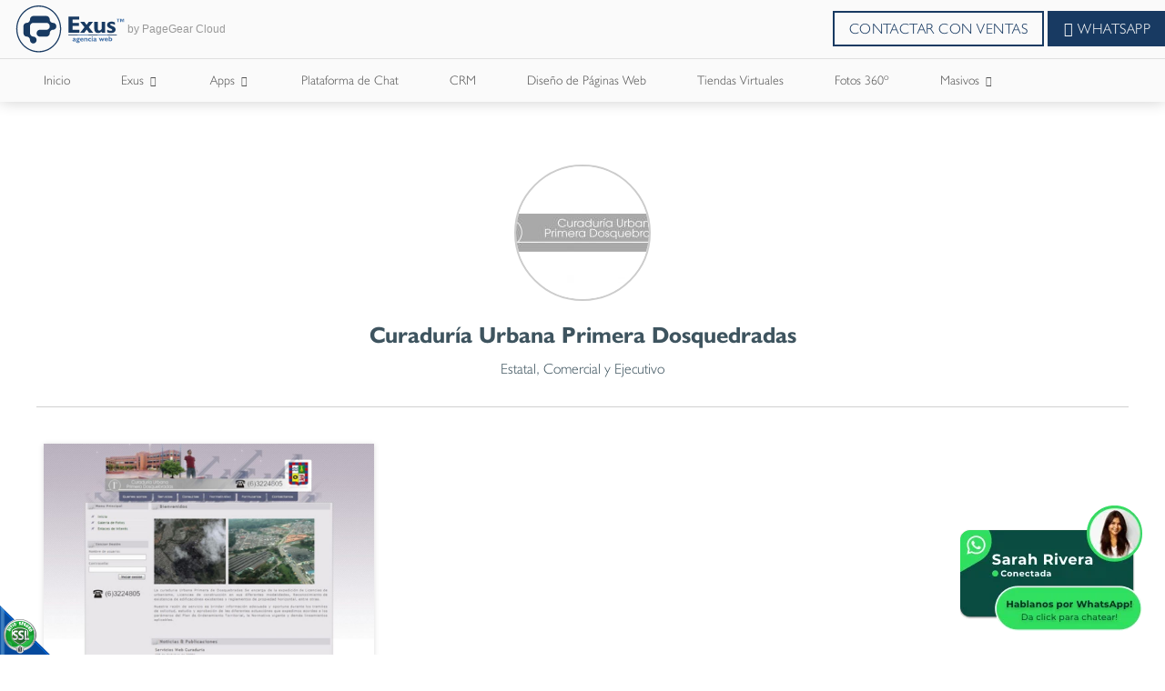

--- FILE ---
content_type: text/html;charset=UTF-8
request_url: https://www.exus.com.co/es/iportafolio/vercliente/18/
body_size: 21595
content:
 <!DOCTYPE html>
<html lang="es">
<head><link rel="canonical" href="https://www.exus.com.co/es/curaduria-urbana-primera-dosquedradas-SCVC18" />
<meta property="og:url" content="https://www.exus.com.co/es/curaduria-urbana-primera-dosquedradas-SCVC18" />

	<meta name="viewport" content="width=device-width, initial-scale=1.0, maximum-scale=1.0">
	<script>function detenerError(e){/*console.log(e);*/return true}window.onerror=detenerError</script>
		<!-- Google Tag Manager -->
		<script>(function(w,d,s,l,i){w[l]=w[l]||[];w[l].push({'gtm.start':
		new Date().getTime(),event:'gtm.js'});var f=d.getElementsByTagName(s)[0],
		j=d.createElement(s),dl=l!='dataLayer'?'&l='+l:'';j.defer=true;j.src=
		'https://www.googletagmanager.com/gtm.js?id='+i+dl;f.parentNode.insertBefore(j,f);
		})(window,document,'script','dataLayer','GTM-KFLVH2');</script>
		<!-- End Google Tag Manager -->
	<script defer src="https://www.googletagmanager.com/gtag/js?id=AW-432366306"></script> <script> window.dataLayer = window.dataLayer || []; function gtag(){dataLayer.push(arguments);} gtag("js", new Date()); gtag("config", "AW-432366306"); </script><script defer src="https://www.googletagmanager.com/gtag/js?id=AW-351581574"></script> <script> window.dataLayer = window.dataLayer || []; function gtag(){dataLayer.push(arguments);} gtag("js", new Date()); gtag("config", "AW-351581574"); </script><script  src="https://www.pagegear.co/es/CDN/js/jquery/jquery-1.11.0.min.js" type="text/javascript"></script>

			<link rel="preload" href="https://s3.pagegear.co/static/bootstrap/3.3.5/css/bootstrap-clean.min.css" as="style" onload="this.onload=null;this.rel='stylesheet'">
			<noscript><link rel="stylesheet" href="https://s3.pagegear.co/static/bootstrap/3.3.5/css/bootstrap-clean.min.css"></noscript>
		<script  src="https://s3.pagegear.co/static/bootstrap/3.3.5/js/bootstrap.min.js" type="text/javascript" defer></script>

			<link rel="preload" href="https://www.pagegear.co/es/editor/ContentBuilder/pge_editor.css?v14" as="style" onload="this.onload=null;this.rel='stylesheet'">
			<noscript><link rel="stylesheet" href="https://www.pagegear.co/es/editor/ContentBuilder/pge_editor.css?v14"></noscript>
		
			<link rel="preload" href="https://www.pagegear.co/es/dominios/exusmultimedia/plantillas/2017/recursos/editor-global.css?2026012021" as="style" onload="this.onload=null;this.rel='stylesheet'">
			<noscript><link rel="stylesheet" href="https://www.pagegear.co/es/dominios/exusmultimedia/plantillas/2017/recursos/editor-global.css?2026012021"></noscript>
		
			<link rel="preload" href="https://s3.pagegear.co/static/editor/contentbuilder/4.1.2/assets/minimalist-blocks/content.css?v12" as="style" onload="this.onload=null;this.rel='stylesheet'">
			<noscript><link rel="stylesheet" href="https://s3.pagegear.co/static/editor/contentbuilder/4.1.2/assets/minimalist-blocks/content.css?v12"></noscript>
		<script  src="https://www.pagegear.co/es/CDN/js/PageGearInit.4.0.9.js?9" type="text/javascript" defer></script>
<meta charset="utf-8">
<title>Conoce nuestro cliente Curaduría Urbana Primera Dosquedradas </title><meta name="Generator" content="PageGear | Exus.com.co"/>
<meta name="PageGearCacheID" content="edeb9c858e4b269fb6f99d82fb230b2e-0"/>
<meta name="description" content="Conoce aqui los proyectos realizados para Curaduría Urbana Primera Dosquedradas "/>
<meta name="category" content="Portafolio"/>
<meta name="robots" content="INDEX,FOLLOW,ARCHIVE"/>
<meta name="Distribution" content="global"/>
<meta name="rating" content="general"/>
<script type="application/ld+json">{"@context":"https:\/\/schema.org","@type":"WebSite","url":"https:\/\/www.exus.com.co\/es\/iportafolio\/vercliente\/18\/","name":"Conoce nuestro cliente Curaduría Urbana Primera Dosquedradas ","description":"Conoce aqui los proyectos realizados para Curaduría Urbana Primera Dosquedradas ","publisher":"PageGear Cloud","potentialAction":{"@type":"SearchAction","target":"https:\/\/www.exus.com.co\/es\/buscar\/?q={search_term}","query-input":"required name=search_term"},"author":{"@type":"Organization","url":"https:\/\/www.exus.com.co","name":"Exus.com.co"}}</script><meta property="og:title" content="Conoce nuestro cliente Curaduría Urbana Primera Dosquedradas "/>
<meta property="og:type" content="website"/>
<meta property="og:image" content="https://www.pagegear.co/es/img-dcwxEgIhDADA31AaRAsbKgtbv5A5IuAkl8wBk3u-L3AfsGE71ILnW4qh5XSPwcVyUel71wF0riGLZxcqHcEY99mZcUCKKUL4ZHhjpRfh8WRdBdwd2hQGqwT_mmWsWGA09Q0HwfVx-Vr9AQ.jpeg?185030336"/>
<meta property="og:site_name" content="Conoce nuestro cliente Curaduría Urbana Primera Dosquedradas "/>
<meta property="og:description" content="Conoce aqui los proyectos realizados para Curaduría Urbana Primera Dosquedradas "/>
<meta property="fb:admins" content="518506981"/>
<meta name="twitter:site" content="@Herduin">
<meta name="twitter:creator" content="@Herduin">
<meta name="twitter:card" content="summary_large_image">
<meta name="twitter:title" content="Conoce nuestro cliente Curaduría Urbana Primera Dosquedradas ">
<meta name="twitter:description" content="Conoce aqui los proyectos realizados para Curaduría Urbana Primera Dosquedradas ">
<meta name="twitter:image:src" content="https://www.pagegear.co/es/img-dcwxEgIhDADA31AaRAsbKgtbv5A5IuAkl8wBk3u-L3AfsGE71ILnW4qh5XSPwcVyUel71wF0riGLZxcqHcEY99mZcUCKKUL4ZHhjpRfh8WRdBdwd2hQGqwT_mmWsWGA09Q0HwfVx-Vr9AQ.jpeg?185030336">
<script>var pgeurlreal = "https://www.exus.com.co/es/"; var pgeuploaddir = "pge/upload/"; </script>
<link rel="shortcut icon" href="https://www.exus.com.co/es/dominios/exusmultimedia/upload/favicon.ico" />
<link rel="alternate" type="application/rss+xml" title="Conoce nuestro cliente Curaduría Urbana Primera Dosquedradas " href="https://www.exus.com.co/es/rss.xml" />
<link rel="dns-prefetch" href="//www.pagegear.co" />
<link rel="dns-prefetch" href="//s3.pagegear.co" />
<link rel="dns-prefetch" href="//www.google.com" />
<link rel="dns-prefetch" href="//www.google-analytics.com" />
<link rel="dns-prefetch" href="//www.googleadsservices.com" />
<link rel="dns-prefetch" href="//www.googletagmanager.com" />
<link rel="dns-prefetch" href="//fonts.googleapis.com" />
<link rel="dns-prefetch" href="//fonts.gstatic.com" />
<link rel="stylesheet" href="/es/CDN/pagegear_styleguide/styleguide.css?v1"/>
	<meta name="algolia-site-verification"  content="CA3939AAEF4E6A8C" />
	<link rel="stylesheet" href="https://www.pagegear.co/es/dominios/exusmultimedia/plantillas/2020/recursos/design.css?v31">
	<link rel="stylesheet" href="https://www.pagegear.co/es/dominios/exusmultimedia/plantillas/2020/recursos/css/home.css?v6">
	<script src="https://www.pagegear.co/es/dominios/exusmultimedia/plantillas/2020/recursos/scripts.js?v20"></script>
</head>
<body data-listen-body="0">

	
	<div id="ex-global-content" class="content--padd-header">

		<!--START header-nav-->
		<!--INSIDE header-nav-->
<header class="header--branded" role="banner">
	<div class="logo--brand">
		<a href="https://www.exus.com.co/es/" class="logo--link">
			<div class="logo--image">
				<svg class="img--element" viewBox="0 0 595 253" version="1.1" xmlns="http://www.w3.org/2000/svg" xmlns:xlink="http://www.w3.org/1999/xlink">
					<g stroke="none" stroke-width="1" fill="none" fill-rule="evenodd">
						<g class="logotipo---Two-Tones">
							<g id="Logotipo" transform="translate(9.000000, 0.000000)">
								<g id="Exus" transform="translate(279.000000, 59.000000)" fill="#183A62">
									<polygon id="E" points="0.732914286 0.66976 0.732914286 87.26384 59.5455286 87.26384 59.5455286 71.0056 22.3759857 71.0056 22.3759857 50.37184 56.8874143 50.37184 56.8874143 34.27184 22.3759857 34.27184 22.3759857 16.68512 58.4441 16.68512 58.4441 0.66976"></polygon>
									<polygon id="X" points="110.130471 28.56784 98.0331143 44.90704 86.0973 28.56784 63.8778143 28.56784 86.7177714 57.49264 63.3160857 87.26384 85.6053286 87.26384 98.5324286 69.73968 111.301657 87.26384 133.877271 87.26384 109.752314 57.35648 132.416043 28.56784"></polygon>
									<path d="M179.171686,28.56784 L179.171686,65.9824 C177.442443,69.0368 175.452529,71.34048 173.198271,72.9008 C170.951357,74.43536 168.546571,75.21184 165.994929,75.21184 C163.116529,75.21184 161.042171,74.25136 159.687414,72.32672 C158.358357,70.42048 157.693829,67.3624 157.693829,63.17456 L157.693829,28.56784 L139.252243,28.56784 L139.252243,65.72112 C139.252243,73.04432 140.981486,78.65264 144.428957,82.5608 C147.894786,86.45056 152.836529,88.43408 159.272543,88.43408 C163.344157,88.43408 166.9495,87.74224 170.092243,86.39536 C173.2203,85.03744 176.2529,82.88096 179.171686,79.91856 L179.171686,87.26384 L197.6096,87.26384 L197.6096,28.56784 L179.171686,28.56784 Z" id="U"></path>
									<path d="M213.653743,32.48704 C209.516043,35.85792 207.460043,40.3512 207.460043,45.90432 C207.460043,53.19072 213.077329,59.18176 224.2862,63.83696 C225.1857,64.1976 225.850229,64.48096 226.2651,64.6392 C230.204543,66.29888 232.745171,67.6016 233.850271,68.58048 C234.966386,69.5704 235.528114,70.65968 235.528114,71.89984 C235.528114,73.37552 234.790157,74.50896 233.295886,75.24496 C231.8163,75.98096 229.624457,76.34896 226.694657,76.34896 C224.572571,76.34896 221.9218,75.89264 218.782729,74.96896 C215.647329,74.02688 212.221886,72.6984 208.517414,71.0056 L208.517414,84.09904 C211.516971,85.60416 214.7515,86.69344 218.173271,87.41104 C221.620743,88.13968 225.248114,88.49664 229.070071,88.49664 C236.769057,88.49664 242.705757,86.87376 246.8765,83.6096 C251.058257,80.36016 253.143629,75.6976 253.143629,69.62192 C253.143629,65.78368 252.167029,62.57472 250.202814,59.97664 C248.242271,57.38224 245.1289,55.13744 240.837,53.27536 C239.265629,52.59824 237.125186,51.704 234.419343,50.62944 C227.733671,47.8584 224.403686,45.54736 224.403686,43.63744 C224.403686,42.20224 224.994786,41.09456 226.2137,40.30336 C227.392229,39.53792 229.106786,39.13312 231.320657,39.13312 C233.886986,39.13312 236.662586,39.62256 239.6805,40.56096 C242.705757,41.49936 246.153229,43.01552 250.0119,45.07264 L250.0119,32.11904 C246.9279,30.55872 243.7668,29.37744 240.495557,28.5936 C237.202286,27.79872 233.747471,27.41232 230.090729,27.41232 C223.261871,27.41232 217.787771,29.1088 213.653743,32.48704 Z" id="S"></path>
								</g>
								<g id="TM" transform="translate(538.000000, 71.000000)" fill="#4573A9">
									<polygon id="M" points="33.278 0.169666667 29.406 10.594 25.391 0.169666667 19.242 0.169666667 19.242 17.337 23.4733333 17.337 23.4733333 4.467 28.4746667 17.337 30.3886667 17.337 35.236 4.467 35.236 17.337 39.4746667 17.337 39.4746667 0.169666667"></polygon>
									<polygon id="T" points="0.534666667 0.169666667 0.534666667 3.67133333 5.81466667 3.67133333 5.81466667 17.337 10.5006667 17.337 10.5006667 3.67133333 15.7733333 3.67133333 15.7733333 0.169666667"></polygon>
								</g>
								<g id="Agencia" transform="translate(301.000000, 165.000000)" fill="#4573A9">
									<path d="M5.26633333,9.39272727 C3.97566667,9.74909091 2.773,10.3018182 1.66933333,11.0036364 L1.607,15.4472727 C2.61533333,14.5127273 3.664,13.8218182 4.70533333,13.3090909 C5.776,12.8545455 6.799,12.6072727 7.80733333,12.6072727 C9.02466667,12.6072727 9.90466667,12.8145455 10.4766667,13.1963636 C11.056,13.6145455 11.3383333,14.2545455 11.3383333,15.0981818 L11.3383333,15.3927273 C11.3126667,15.4545455 11.3126667,15.5345455 11.3053333,15.6 C6.876,16.8545455 4.02333333,17.9527273 2.72166667,18.8727273 C1.41633333,19.7854545 0.763666667,20.9672727 0.763666667,22.3963636 C0.763666667,24.0218182 1.189,25.2763636 2.08366667,26.0981818 C2.94166667,26.9345455 4.28366667,27.3527273 5.996,27.3527273 C7.04833333,27.3527273 8.031,27.1818182 8.95133333,26.8618182 C9.868,26.5418182 10.737,26.0218182 11.5766667,25.36 C11.6756667,26.0145455 11.9763333,26.5090909 12.4896667,26.8472727 C12.9846667,27.1818182 13.696,27.3527273 14.598,27.3527273 C15.3056667,27.3527273 16.0463333,27.2363636 16.8493333,27.0072727 C17.6193333,26.7745455 18.5433333,26.4327273 19.559,25.9309091 L19.559,22.8181818 C19.1043333,22.9890909 18.7743333,23.1309091 18.5213333,23.1781818 C18.261,23.2509091 18.0116667,23.2690909 17.777,23.2690909 C17.4946667,23.2690909 17.326,23.1854545 17.1976667,23.0181818 C17.0913333,22.8654545 17.0363333,22.5818182 17.0363333,22.1672727 L17.0363333,15.0981818 C17.0363333,12.92 16.468,11.3272727 15.3056667,10.3454545 C14.147,9.34545455 12.244,8.85818182 9.681,8.85818182 C8.031,8.85818182 6.57533333,9.03272727 5.26633333,9.39272727 Z M6.98966667,23.3454545 C6.634,23.0109091 6.45433333,22.5709091 6.45433333,21.9854545 C6.45433333,21.2763636 6.78066667,20.6727273 7.426,20.1636364 C8.086,19.6727273 9.36933333,19.0654545 11.3053333,18.3890909 L11.3053333,22.7454545 C10.7626667,23.1309091 10.264,23.3818182 9.791,23.5709091 C9.29233333,23.7709091 8.85233333,23.8690909 8.449,23.8690909 C7.822,23.8690909 7.33433333,23.6945455 6.98966667,23.3454545 Z" id="a"></path>
									<path d="M30.5333333,9.22181818 C27.501,9.22181818 25.1763333,9.74909091 23.5776667,10.8 C21.9606667,11.8509091 21.1613333,13.3818182 21.1613333,15.4072727 C21.1613333,16.8763636 21.5463333,18.1018182 22.3163333,19.0472727 C23.0936667,20.0036364 24.2743333,20.7127273 25.8693333,21.1781818 C24.861,21.3854545 24.113,21.7272727 23.6033333,22.1709091 C23.101,22.6254545 22.8773333,23.2145455 22.8773333,23.9054545 C22.8773333,24.4109091 23.035,24.8727273 23.387,25.2290909 C23.728,25.5890909 24.2633333,25.8836364 24.9453333,26.0945455 C23.387,26.4945455 22.2246667,27.0654545 21.396,27.8145455 C20.593,28.5745455 20.175,29.4654545 20.175,30.5127273 C20.175,32.1345455 21,33.4290909 22.6463333,34.3563636 C24.2743333,35.28 26.5513333,35.7309091 29.4516667,35.7309091 C32.6123333,35.7309091 34.992,35.24 36.6053333,34.2509091 C38.2296667,33.24 39.0253333,31.7963636 39.0253333,29.8581818 C39.0253333,28.4072727 38.5303333,27.2181818 37.522,26.3309091 C36.5356667,25.44 35.058,24.8727273 33.1366667,24.6363636 C32.66,24.5563636 32.0403333,24.5018182 31.263,24.4109091 C29.2316667,24.2181818 28.205,23.7963636 28.205,23.1672727 C28.205,22.4945455 28.9603333,22.0836364 30.438,21.9709091 C31.175,21.9127273 31.7763333,21.8290909 32.2383333,21.7272727 C34.156,21.4072727 35.5933333,20.7527273 36.554,19.8072727 C37.489,18.8472727 37.984,17.5818182 37.984,15.9781818 C37.984,15.3927273 37.8923333,14.8327273 37.7493333,14.3490909 C37.6136667,13.8581818 37.401,13.3781818 37.1333333,12.9345455 L39.656,12.9345455 L39.656,9.22181818 L30.5333333,9.22181818 Z M27.303,17.88 C26.731,17.3163636 26.4266667,16.5854545 26.4266667,15.68 C26.4266667,14.7672727 26.731,14.0145455 27.303,13.4618182 C27.8933333,12.92 28.6596667,12.6436364 29.635,12.6436364 C30.6176667,12.6436364 31.4023333,12.92 32,13.4618182 C32.5683333,14.0145455 32.8543333,14.7672727 32.8543333,15.68 C32.8543333,16.5854545 32.5683333,17.3163636 32,17.88 C31.4023333,18.4363636 30.6176667,18.7090909 29.635,18.7090909 C28.6596667,18.7090909 27.8933333,18.4363636 27.303,17.88 Z M26.4963333,31.8472727 C25.7996667,31.48 25.455,30.9236364 25.455,30.2145455 C25.455,29.56 25.8326667,29.0472727 26.5623333,28.6945455 C27.314,28.3418182 28.381,28.1454545 29.756,28.1454545 C31.065,28.1454545 32.077,28.3418182 32.8066667,28.7054545 C33.5363333,29.0727273 33.903,29.5854545 33.903,30.2581818 C33.903,30.9454545 33.5363333,31.48 32.8066667,31.8472727 C32.077,32.2254545 31.032,32.3963636 29.635,32.3963636 C28.2563333,32.3963636 27.215,32.2254545 26.4963333,31.8472727 Z" id="g"></path>
									<path d="M43.8543333,11.3163636 C42.12,12.9709091 41.251,15.1527273 41.251,17.9127273 C41.251,20.8690909 42.12,23.1854545 43.9056667,24.8727273 C45.6473333,26.5454545 48.071,27.3781818 51.162,27.3781818 C52.7166667,27.3781818 54.1686667,27.1890909 55.507,26.8109091 C56.8856667,26.4327273 58.158,25.84 59.3716667,25.0581818 L59.3716667,21.3636364 C58.2386667,22.1563636 57.091,22.7381818 55.9543333,23.1381818 C54.8213333,23.5381818 53.67,23.7490909 52.5443333,23.7490909 C50.8576667,23.7490909 49.534,23.3345455 48.5476667,22.5090909 C47.5833333,21.6872727 47.092,20.5781818 47.092,19.1527273 L47.092,19.0836364 L59.797,19.0836364 L59.797,18.8945455 C59.797,15.7781818 58.9756667,13.3090909 57.366,11.5236364 C55.7416667,9.74909091 53.505,8.85818182 50.689,8.85818182 C47.8326667,8.85818182 45.5556667,9.68363636 43.8543333,11.3163636 Z M48.313,13.6436364 C48.9546667,12.9854545 49.776,12.6654545 50.7403333,12.6654545 C51.6826667,12.6654545 52.449,12.9854545 53.0576667,13.6436364 C53.67,14.2836364 53.9963333,15.2072727 54.1026667,16.3636364 L47.136,16.3781818 C47.29,15.2072727 47.675,14.2836364 48.313,13.6436364 Z" id="e"></path>
									<path d="M71.2883333,9.46181818 C70.3203333,9.89090909 69.3816667,10.5563636 68.5126667,11.4472727 L68.5126667,9.22181818 L62.8696667,9.22181818 L62.8696667,27.0072727 L68.5126667,27.0072727 L68.5126667,15.68 C69.048,14.7490909 69.6493333,14.04 70.3203333,13.5563636 C71.006,13.1018182 71.7466667,12.8545455 72.513,12.8545455 C73.393,12.8545455 74.031,13.1527273 74.4416667,13.7381818 C74.8596667,14.32 75.0613333,15.2436364 75.0613333,16.5054545 L75.0613333,27.0072727 L80.719,27.0072727 L80.719,15.76 C80.719,13.5163636 80.18,11.8254545 79.146,10.64 C78.0863333,9.44727273 76.6086667,8.85818182 74.614,8.85818182 C73.3783333,8.85818182 72.2636667,9.06545455 71.2883333,9.46181818 Z" id="n"></path>
									<path d="M86.4316667,11.3818182 C84.5763333,13.0654545 83.656,15.3272727 83.656,18.12 C83.656,20.9527273 84.5946667,23.1854545 86.4756667,24.8581818 C88.3603333,26.5090909 90.894,27.3527273 94.095,27.3527273 C95.2243333,27.3527273 96.229,27.2581818 97.175,27.0654545 C98.1246667,26.8872727 99.012,26.5781818 99.8443333,26.2036364 L99.8443333,21.8690909 C98.9313333,22.2763636 98.0733333,22.5709091 97.2703333,22.76 C96.482,22.9563636 95.7046667,23.0436364 94.975,23.0436364 C93.2443333,23.0436364 91.917,22.6036364 90.982,21.7636364 C90.0506667,20.9054545 89.6216667,19.7054545 89.6216667,18.12 C89.6216667,16.5854545 90.036,15.3927273 90.9453333,14.5127273 C91.8546667,13.6545455 93.1306667,13.2109091 94.733,13.2109091 C95.415,13.2109091 96.1446667,13.2945455 96.944,13.4945455 C97.714,13.6836364 98.6013333,13.9781818 99.5546667,14.3563636 L99.5546667,9.98181818 C98.6123333,9.59636364 97.6883333,9.30545455 96.7606667,9.10181818 C95.844,8.92 94.8833333,8.81818182 93.886,8.81818182 C90.784,8.81818182 88.3053333,9.67272727 86.4316667,11.3818182 Z" id="c"></path>
									<path d="M103.771333,1.32727273 C103.188333,1.89090909 102.884,2.61090909 102.884,3.46545455 C102.884,4.27636364 103.188333,4.97454545 103.771333,5.57090909 C104.336,6.13818182 105.065667,6.43636364 105.912667,6.43636364 C106.778,6.43636364 107.496667,6.16727273 108.065,5.57090909 C108.651667,5.00363636 108.934,4.30545455 108.934,3.46545455 C108.934,2.6 108.651667,1.87636364 108.065,1.30181818 C107.496667,0.723636364 106.778,0.447272727 105.912667,0.447272727 C105.065667,0.447272727 104.336,0.723636364 103.771333,1.32727273 Z M103.093,27.0072727 L108.750667,27.0072727 L108.750667,9.22181818 L103.093,9.22181818 L103.093,27.0072727 Z" id="i"></path>
									<path d="M116.241667,9.39272727 C114.925333,9.74909091 113.741,10.3018182 112.663,11.0036364 L112.571333,15.4472727 C113.587,14.5127273 114.643,13.8218182 115.673333,13.3090909 C116.729333,12.8545455 117.778,12.6072727 118.797333,12.6072727 C119.985333,12.6072727 120.865333,12.8145455 121.444667,13.1963636 C122.020333,13.6145455 122.321,14.2545455 122.321,15.0981818 C122.321,15.2145455 122.291667,15.32 122.291667,15.3927273 C122.291667,15.4545455 122.284333,15.5345455 122.277,15.6 C117.862333,16.8545455 114.998667,17.9527273 113.693333,18.8727273 C112.362333,19.7854545 111.728,20.9672727 111.728,22.3963636 C111.728,24.0218182 112.168,25.2763636 113.051667,26.0981818 C113.917,26.9345455 115.233333,27.3527273 116.960333,27.3527273 C118.031,27.3527273 118.988,27.1818182 119.912,26.8618182 C120.817667,26.5418182 121.708667,26.0218182 122.548333,25.36 C122.625333,26.0145455 122.951667,26.5090909 123.443,26.8472727 C123.952667,27.1818182 124.653,27.3527273 125.562333,27.3527273 C126.255333,27.3527273 127.014333,27.2363636 127.784333,27.0072727 C128.594667,26.7745455 129.489333,26.4327273 130.527,25.9309091 L130.527,22.8181818 C130.109,22.9890909 129.738667,23.1309091 129.489333,23.1781818 C129.225333,23.2509091 128.979667,23.2690909 128.748667,23.2690909 C128.473667,23.2690909 128.275667,23.1854545 128.184,23.0181818 C128.070333,22.8654545 127.997,22.5818182 127.997,22.1672727 L127.997,15.0981818 C127.997,12.92 127.417667,11.3272727 126.255333,10.3454545 C125.100333,9.34545455 123.226667,8.85818182 120.645333,8.85818182 C119.013667,8.85818182 117.547,9.03272727 116.241667,9.39272727 Z M117.943,23.3454545 C117.591,23.0109091 117.411333,22.5709091 117.411333,21.9854545 C117.411333,21.2763636 117.748667,20.6727273 118.394,20.1636364 C119.050333,19.6727273 120.337333,19.0654545 122.277,18.3890909 L122.277,22.7454545 C121.723333,23.1309091 121.232,23.3818182 120.755333,23.5709091 C120.278667,23.7709091 119.842333,23.8690909 119.409667,23.8690909 C118.797333,23.8690909 118.295,23.6945455 117.943,23.3454545 Z" id="a"></path>
								</g>
								<g id="Web" transform="translate(442.000000, 165.000000)" fill="#4573A9">
									<polygon id="w" points="25.093 8.558625 21.254 18.16125 17.0703333 8.558625 14.1553333 8.558625 10.1146667 18.16125 6.16933333 8.558625 0.203666667 8.558625 8.36566667 26.632875 11.1743333 26.632875 15.5596667 16.7475 19.9303333 26.632875 22.6986667 26.632875 30.8496667 8.558625"></polygon>
									<path d="M34.113,10.646625 C32.4006667,12.296 31.5536667,14.471 31.5536667,17.222375 C31.5536667,20.1695 32.4226667,22.478625 34.179,24.160625 C35.917,25.828125 38.3553333,26.65825 41.4536667,26.65825 C42.9826667,26.65825 44.4383333,26.46975 45.7876667,26.09275 C47.148,25.71575 48.4313333,25.124875 49.6633333,24.3455 L49.6633333,20.6625 C48.5046667,21.45275 47.3716667,22.03275 46.246,22.4315 C45.1203333,22.83025 43.9726667,23.0405 42.8396667,23.0405 C41.1273333,23.0405 39.8146667,22.62725 38.843,21.804375 C37.8676667,20.985125 37.38,19.8795 37.38,18.4585 L37.38,18.389625 L50.085,18.389625 L50.085,18.201125 C50.085,15.0945 49.26,12.633125 47.6356667,10.85325 C46.0186667,9.08425 43.771,8.196125 40.977,8.196125 C38.1206667,8.196125 35.8253333,9.019 34.113,10.646625 Z M38.6046667,12.966625 C39.2463333,12.3105 40.031,11.9915 41.0026667,11.9915 C41.9596667,11.9915 42.737,12.3105 43.3236667,12.966625 C43.9176667,13.604625 44.2696667,14.525375 44.376,15.678125 L37.413,15.692625 C37.5706667,14.525375 37.9666667,13.604625 38.6046667,12.966625 Z" id="e"></path>
									<path d="M53.1686667,0.10875 L53.1686667,25.262625 C54.738,25.71575 56.2266667,26.0565 57.6126667,26.2885 C59.006,26.516875 60.3223333,26.632875 61.569,26.632875 C64.9313333,26.632875 67.5676667,25.8245 69.4596667,24.204125 C71.37,22.58375 72.305,20.325375 72.305,17.429 C72.305,14.5725 71.546,12.328625 70.0316667,10.646625 C68.5063333,8.993625 66.4713333,8.15625 63.8606667,8.15625 C62.845,8.15625 61.9283333,8.30125 61.0923333,8.573125 C60.2673333,8.85225 59.4863333,9.27275 58.7896667,9.849125 L58.7896667,0.10875 L53.1686667,0.10875 Z M60.271,22.06175 C59.776,21.876875 59.2663333,21.5905 58.7896667,21.209875 L58.7896667,13.7025 C59.2846667,13.321875 59.7796667,13.024625 60.2966667,12.82525 C60.8356667,12.633125 61.3416667,12.53525 61.899,12.53525 C63.2593333,12.53525 64.352,12.9775 65.1366667,13.843875 C65.9323333,14.72475 66.354,15.917375 66.354,17.429 C66.354,18.95875 65.9323333,20.13325 65.1366667,21.021375 C64.33,21.898625 63.252,22.33725 61.899,22.33725 C61.327,22.33725 60.7953333,22.25025 60.271,22.06175 Z" id="b"></path>
								</g>
								<g id="Lineas" transform="translate(279.000000, 155.000000)">
									<polygon id="line-1" fill="#183A62" points="0.307605634 4.3865 52.1025352 4.3865 52.1025352 0.428 0.307605634 0.428"></polygon>
									<polygon id="line-2" fill="#183A62" points="208.208732 4.3865 259.868169 4.3865 259.868169 0.428 208.208732 0.428"></polygon>
									<polygon id="line-3" fill="#4573A9" points="155.948732 4.3865 208.208732 4.3865 208.208732 0.428 155.948732 0.428"></polygon>
									<polygon id="line-4" fill="#183A62" points="104.007324 4.3865 156.175775 4.3865 156.175775 0.428 104.007324 0.428"></polygon>
									<polygon id="line-5" fill="#4573A9" points="52.0366197 4.3865 104.150141 4.3865 104.150141 0.428 52.0366197 0.428"></polygon>
								</g>
								<g id="Iso" fill="#183A62">
									<path d="M91.619,56.397 C89.0706667,56.397 86.7606667,56.903 84.5936667,57.9663333 C82.5,58.9966667 80.6483333,60.3716667 79.035,62.029 C77.385,63.712 76.1346667,65.692 75.2363333,67.9983333 C74.294,70.2753333 73.8393333,72.5706667 73.8393333,74.9283333 C73.8393333,79.9223333 72.1343333,84.2013333 68.6766667,87.8056667 C65.208,91.399 61.05,93.2286667 56.3163333,93.2286667 C53.7496667,93.2286667 51.392,93.7016667 49.2983333,94.6403333 C47.1863333,95.579 45.3383333,96.9393333 43.7836667,98.6003333 C42.2363333,100.283333 41.0116667,102.256 40.117,104.456 C39.1783333,106.645 38.7273333,108.995333 38.7273333,111.492333 L38.7273333,148.291 C38.7273333,153.453667 40.4286667,157.74 43.7836667,161.223333 C47.1863333,164.78 51.359,166.543667 56.3163333,166.543667 C61.05,166.543667 65.208,168.369667 68.6766667,172.029 C72.1343333,175.725 73.8393333,180.07 73.8393333,185.071333 C73.8393333,187.524333 74.294,189.871 75.2363333,192.107667 C76.1346667,194.322333 77.385,196.247333 79.035,197.952333 C80.6483333,199.631667 82.5,200.944333 84.5936667,201.919667 C86.7606667,202.862 89.0706667,203.320333 91.619,203.320333 C96.4003333,203.320333 100.532667,201.564 103.983,197.952333 C107.466333,194.366333 109.149333,190.028667 109.149333,185.071333 C109.149333,180.07 107.466333,175.725 103.983,172.029 C100.532667,168.369667 96.4003333,166.543667 91.619,166.543667 C86.6653333,166.543667 82.5,164.78 79.035,161.223333 C75.592,157.74 73.8393333,153.453667 73.8393333,148.291 L73.8393333,111.492333 C73.8393333,108.995333 74.294,106.645 75.2363333,104.456 C76.1346667,102.256 77.385,100.283333 79.035,98.6003333 C80.6483333,96.9393333 82.5,95.579 84.5936667,94.6403333 C86.7606667,93.7016667 89.0706667,93.2286667 91.619,93.2286667 L162.008,93.2286667 C166.815,93.2286667 170.921667,94.9996667 174.368333,98.6003333 C177.840667,102.223 179.527333,106.476333 179.527333,111.492333 C179.527333,114.165333 179.102,116.552333 178.2,118.763333 C177.301667,120.996333 175.996333,122.914 174.368333,124.578667 C172.784333,126.320333 170.892333,127.607333 168.773,128.564333 C166.657333,129.554333 164.413333,130.012667 162.008,130.012667 L126.698,130.012667 C121.942333,130.012667 117.824667,131.798333 114.374333,135.377 C110.916667,138.985 109.149333,143.333667 109.149333,148.291 C109.149333,150.931 109.604,153.347333 110.539,155.54 C111.437333,157.74 112.702333,159.632 114.374333,161.223333 C115.973,162.847667 117.824667,164.153 119.973333,165.095333 C122.078,166.081667 124.285333,166.543667 126.698,166.543667 L162.008,166.543667 C164.413333,166.543667 166.657333,166.081667 168.773,165.095333 C170.892333,164.153 172.784333,162.847667 174.368333,161.223333 C175.996333,159.632 177.301667,157.74 178.2,155.54 C179.102,153.347333 179.527333,150.931 179.527333,148.291 C179.527333,145.797667 180.040667,143.44 180.939,141.229 C181.837333,139.054667 183.142667,137.104 184.748667,135.377 C186.354667,133.727 188.243,132.410667 190.369667,131.424333 C192.474333,130.496667 194.769667,130.012667 197.34,130.012667 C199.727,130.012667 201.978333,129.554333 204.105,128.564333 C206.239,127.607333 208.079667,126.320333 209.707667,124.578667 C211.354,122.914 212.600667,120.996333 213.506333,118.763333 C214.463333,116.552333 214.907,114.165333 214.907,111.492333 C214.907,106.476333 213.139667,102.223 209.707667,98.6003333 C206.239,94.9996667 202.136,93.2286667 197.34,93.2286667 C194.769667,93.2286667 192.474333,92.7043333 190.369667,91.7876667 C188.243,90.827 186.354667,89.54 184.748667,87.8056667 C183.142667,86.1483333 181.837333,84.1536667 180.939,81.9683333 C180.040667,79.7646667 179.527333,77.407 179.527333,74.9283333 C179.527333,69.9123333 177.840667,65.5673333 174.368333,61.9226667 C170.921667,58.289 166.815,56.397 162.008,56.397 L91.619,56.397 Z" id="logo"></path>
									<path d="M7.10542736e-15,125.385333 C7.10542736e-15,194.645 53.8816667,250.778 120.362,250.778 C186.853333,250.778 240.746,194.645 240.746,125.385333 C240.746,56.133 186.853333,0 120.362,0 C53.8816667,0 7.10542736e-15,56.133 7.10542736e-15,125.385333 Z M6.18566667,125.385333 C6.18566667,59.708 57.3136667,6.44966667 120.362,6.44966667 C183.421333,6.44966667 234.531,59.708 234.531,125.385333 C234.531,191.062667 183.421333,244.299 120.362,244.299 C57.3136667,244.299 6.18566667,191.062667 6.18566667,125.385333 Z" id="logo-circle"></path>
								</g>
							</g>
						</g>
					</g>
				</svg>
			</div>
			<div class="logo--text">
				<span>by PageGear Cloud</span>
			</div>
		</a>
	</div>
	<div class="btn-group actions--buttons" role="group">
		<a href="/es/contacta-la-agencia" class="btn btn-contacto">Contactar con Ventas</a>
				<a href="https://wa.me/5713819747?lang=es&text=Hola%21%20Quiero%20m%C3%A1s%20informaci%C3%B3n%20de...%20%0A%0Ahttps%3A%2F%2Fwww.exus.com.co%2Fes%2Fiportafolio%2Fvercliente%2F18%2F" target="_blank" class="btn btn-fill"><span class="fa fa-whatsapp"></span> Whatsapp</a>
	</div>
			<button type="button" class="btn btn-primary nav--mobile-toggle menu__mobileToggle" aria-label="Left Align">
			<span class="glyphicon glyphicon-menu-hamburger" aria-hidden="true"></span>
		</button>
	</header>
	<nav class="navigation--wrapper">
		<div class="navigation--main">
			<div class="navigation--head">
				<div class="logo--brand">
					<a href="#" class="logo--link">
						<div class="logo--image">
							<svg class="img--element" viewBox="0 0 595 253" version="1.1" xmlns="http://www.w3.org/2000/svg" xmlns:xlink="http://www.w3.org/1999/xlink">
								<g stroke="none" stroke-width="1" fill="none" fill-rule="evenodd">
									<g class="logotipo---Two-Tones">
										<g id="Logotipo" transform="translate(9.000000, 0.000000)">
											<g id="Exus" transform="translate(279.000000, 59.000000)" fill="#183A62">
												<polygon id="E" points="0.732914286 0.66976 0.732914286 87.26384 59.5455286 87.26384 59.5455286 71.0056 22.3759857 71.0056 22.3759857 50.37184 56.8874143 50.37184 56.8874143 34.27184 22.3759857 34.27184 22.3759857 16.68512 58.4441 16.68512 58.4441 0.66976"></polygon>
												<polygon id="X" points="110.130471 28.56784 98.0331143 44.90704 86.0973 28.56784 63.8778143 28.56784 86.7177714 57.49264 63.3160857 87.26384 85.6053286 87.26384 98.5324286 69.73968 111.301657 87.26384 133.877271 87.26384 109.752314 57.35648 132.416043 28.56784"></polygon>
												<path d="M179.171686,28.56784 L179.171686,65.9824 C177.442443,69.0368 175.452529,71.34048 173.198271,72.9008 C170.951357,74.43536 168.546571,75.21184 165.994929,75.21184 C163.116529,75.21184 161.042171,74.25136 159.687414,72.32672 C158.358357,70.42048 157.693829,67.3624 157.693829,63.17456 L157.693829,28.56784 L139.252243,28.56784 L139.252243,65.72112 C139.252243,73.04432 140.981486,78.65264 144.428957,82.5608 C147.894786,86.45056 152.836529,88.43408 159.272543,88.43408 C163.344157,88.43408 166.9495,87.74224 170.092243,86.39536 C173.2203,85.03744 176.2529,82.88096 179.171686,79.91856 L179.171686,87.26384 L197.6096,87.26384 L197.6096,28.56784 L179.171686,28.56784 Z" id="U"></path>
												<path d="M213.653743,32.48704 C209.516043,35.85792 207.460043,40.3512 207.460043,45.90432 C207.460043,53.19072 213.077329,59.18176 224.2862,63.83696 C225.1857,64.1976 225.850229,64.48096 226.2651,64.6392 C230.204543,66.29888 232.745171,67.6016 233.850271,68.58048 C234.966386,69.5704 235.528114,70.65968 235.528114,71.89984 C235.528114,73.37552 234.790157,74.50896 233.295886,75.24496 C231.8163,75.98096 229.624457,76.34896 226.694657,76.34896 C224.572571,76.34896 221.9218,75.89264 218.782729,74.96896 C215.647329,74.02688 212.221886,72.6984 208.517414,71.0056 L208.517414,84.09904 C211.516971,85.60416 214.7515,86.69344 218.173271,87.41104 C221.620743,88.13968 225.248114,88.49664 229.070071,88.49664 C236.769057,88.49664 242.705757,86.87376 246.8765,83.6096 C251.058257,80.36016 253.143629,75.6976 253.143629,69.62192 C253.143629,65.78368 252.167029,62.57472 250.202814,59.97664 C248.242271,57.38224 245.1289,55.13744 240.837,53.27536 C239.265629,52.59824 237.125186,51.704 234.419343,50.62944 C227.733671,47.8584 224.403686,45.54736 224.403686,43.63744 C224.403686,42.20224 224.994786,41.09456 226.2137,40.30336 C227.392229,39.53792 229.106786,39.13312 231.320657,39.13312 C233.886986,39.13312 236.662586,39.62256 239.6805,40.56096 C242.705757,41.49936 246.153229,43.01552 250.0119,45.07264 L250.0119,32.11904 C246.9279,30.55872 243.7668,29.37744 240.495557,28.5936 C237.202286,27.79872 233.747471,27.41232 230.090729,27.41232 C223.261871,27.41232 217.787771,29.1088 213.653743,32.48704 Z" id="S"></path>
											</g>
											<g id="TM" transform="translate(538.000000, 71.000000)" fill="#4573A9">
												<polygon id="M" points="33.278 0.169666667 29.406 10.594 25.391 0.169666667 19.242 0.169666667 19.242 17.337 23.4733333 17.337 23.4733333 4.467 28.4746667 17.337 30.3886667 17.337 35.236 4.467 35.236 17.337 39.4746667 17.337 39.4746667 0.169666667"></polygon>
												<polygon id="T" points="0.534666667 0.169666667 0.534666667 3.67133333 5.81466667 3.67133333 5.81466667 17.337 10.5006667 17.337 10.5006667 3.67133333 15.7733333 3.67133333 15.7733333 0.169666667"></polygon>
											</g>
											<g id="Agencia" transform="translate(301.000000, 165.000000)" fill="#4573A9">
												<path d="M5.26633333,9.39272727 C3.97566667,9.74909091 2.773,10.3018182 1.66933333,11.0036364 L1.607,15.4472727 C2.61533333,14.5127273 3.664,13.8218182 4.70533333,13.3090909 C5.776,12.8545455 6.799,12.6072727 7.80733333,12.6072727 C9.02466667,12.6072727 9.90466667,12.8145455 10.4766667,13.1963636 C11.056,13.6145455 11.3383333,14.2545455 11.3383333,15.0981818 L11.3383333,15.3927273 C11.3126667,15.4545455 11.3126667,15.5345455 11.3053333,15.6 C6.876,16.8545455 4.02333333,17.9527273 2.72166667,18.8727273 C1.41633333,19.7854545 0.763666667,20.9672727 0.763666667,22.3963636 C0.763666667,24.0218182 1.189,25.2763636 2.08366667,26.0981818 C2.94166667,26.9345455 4.28366667,27.3527273 5.996,27.3527273 C7.04833333,27.3527273 8.031,27.1818182 8.95133333,26.8618182 C9.868,26.5418182 10.737,26.0218182 11.5766667,25.36 C11.6756667,26.0145455 11.9763333,26.5090909 12.4896667,26.8472727 C12.9846667,27.1818182 13.696,27.3527273 14.598,27.3527273 C15.3056667,27.3527273 16.0463333,27.2363636 16.8493333,27.0072727 C17.6193333,26.7745455 18.5433333,26.4327273 19.559,25.9309091 L19.559,22.8181818 C19.1043333,22.9890909 18.7743333,23.1309091 18.5213333,23.1781818 C18.261,23.2509091 18.0116667,23.2690909 17.777,23.2690909 C17.4946667,23.2690909 17.326,23.1854545 17.1976667,23.0181818 C17.0913333,22.8654545 17.0363333,22.5818182 17.0363333,22.1672727 L17.0363333,15.0981818 C17.0363333,12.92 16.468,11.3272727 15.3056667,10.3454545 C14.147,9.34545455 12.244,8.85818182 9.681,8.85818182 C8.031,8.85818182 6.57533333,9.03272727 5.26633333,9.39272727 Z M6.98966667,23.3454545 C6.634,23.0109091 6.45433333,22.5709091 6.45433333,21.9854545 C6.45433333,21.2763636 6.78066667,20.6727273 7.426,20.1636364 C8.086,19.6727273 9.36933333,19.0654545 11.3053333,18.3890909 L11.3053333,22.7454545 C10.7626667,23.1309091 10.264,23.3818182 9.791,23.5709091 C9.29233333,23.7709091 8.85233333,23.8690909 8.449,23.8690909 C7.822,23.8690909 7.33433333,23.6945455 6.98966667,23.3454545 Z" id="a"></path>
												<path d="M30.5333333,9.22181818 C27.501,9.22181818 25.1763333,9.74909091 23.5776667,10.8 C21.9606667,11.8509091 21.1613333,13.3818182 21.1613333,15.4072727 C21.1613333,16.8763636 21.5463333,18.1018182 22.3163333,19.0472727 C23.0936667,20.0036364 24.2743333,20.7127273 25.8693333,21.1781818 C24.861,21.3854545 24.113,21.7272727 23.6033333,22.1709091 C23.101,22.6254545 22.8773333,23.2145455 22.8773333,23.9054545 C22.8773333,24.4109091 23.035,24.8727273 23.387,25.2290909 C23.728,25.5890909 24.2633333,25.8836364 24.9453333,26.0945455 C23.387,26.4945455 22.2246667,27.0654545 21.396,27.8145455 C20.593,28.5745455 20.175,29.4654545 20.175,30.5127273 C20.175,32.1345455 21,33.4290909 22.6463333,34.3563636 C24.2743333,35.28 26.5513333,35.7309091 29.4516667,35.7309091 C32.6123333,35.7309091 34.992,35.24 36.6053333,34.2509091 C38.2296667,33.24 39.0253333,31.7963636 39.0253333,29.8581818 C39.0253333,28.4072727 38.5303333,27.2181818 37.522,26.3309091 C36.5356667,25.44 35.058,24.8727273 33.1366667,24.6363636 C32.66,24.5563636 32.0403333,24.5018182 31.263,24.4109091 C29.2316667,24.2181818 28.205,23.7963636 28.205,23.1672727 C28.205,22.4945455 28.9603333,22.0836364 30.438,21.9709091 C31.175,21.9127273 31.7763333,21.8290909 32.2383333,21.7272727 C34.156,21.4072727 35.5933333,20.7527273 36.554,19.8072727 C37.489,18.8472727 37.984,17.5818182 37.984,15.9781818 C37.984,15.3927273 37.8923333,14.8327273 37.7493333,14.3490909 C37.6136667,13.8581818 37.401,13.3781818 37.1333333,12.9345455 L39.656,12.9345455 L39.656,9.22181818 L30.5333333,9.22181818 Z M27.303,17.88 C26.731,17.3163636 26.4266667,16.5854545 26.4266667,15.68 C26.4266667,14.7672727 26.731,14.0145455 27.303,13.4618182 C27.8933333,12.92 28.6596667,12.6436364 29.635,12.6436364 C30.6176667,12.6436364 31.4023333,12.92 32,13.4618182 C32.5683333,14.0145455 32.8543333,14.7672727 32.8543333,15.68 C32.8543333,16.5854545 32.5683333,17.3163636 32,17.88 C31.4023333,18.4363636 30.6176667,18.7090909 29.635,18.7090909 C28.6596667,18.7090909 27.8933333,18.4363636 27.303,17.88 Z M26.4963333,31.8472727 C25.7996667,31.48 25.455,30.9236364 25.455,30.2145455 C25.455,29.56 25.8326667,29.0472727 26.5623333,28.6945455 C27.314,28.3418182 28.381,28.1454545 29.756,28.1454545 C31.065,28.1454545 32.077,28.3418182 32.8066667,28.7054545 C33.5363333,29.0727273 33.903,29.5854545 33.903,30.2581818 C33.903,30.9454545 33.5363333,31.48 32.8066667,31.8472727 C32.077,32.2254545 31.032,32.3963636 29.635,32.3963636 C28.2563333,32.3963636 27.215,32.2254545 26.4963333,31.8472727 Z" id="g"></path>
												<path d="M43.8543333,11.3163636 C42.12,12.9709091 41.251,15.1527273 41.251,17.9127273 C41.251,20.8690909 42.12,23.1854545 43.9056667,24.8727273 C45.6473333,26.5454545 48.071,27.3781818 51.162,27.3781818 C52.7166667,27.3781818 54.1686667,27.1890909 55.507,26.8109091 C56.8856667,26.4327273 58.158,25.84 59.3716667,25.0581818 L59.3716667,21.3636364 C58.2386667,22.1563636 57.091,22.7381818 55.9543333,23.1381818 C54.8213333,23.5381818 53.67,23.7490909 52.5443333,23.7490909 C50.8576667,23.7490909 49.534,23.3345455 48.5476667,22.5090909 C47.5833333,21.6872727 47.092,20.5781818 47.092,19.1527273 L47.092,19.0836364 L59.797,19.0836364 L59.797,18.8945455 C59.797,15.7781818 58.9756667,13.3090909 57.366,11.5236364 C55.7416667,9.74909091 53.505,8.85818182 50.689,8.85818182 C47.8326667,8.85818182 45.5556667,9.68363636 43.8543333,11.3163636 Z M48.313,13.6436364 C48.9546667,12.9854545 49.776,12.6654545 50.7403333,12.6654545 C51.6826667,12.6654545 52.449,12.9854545 53.0576667,13.6436364 C53.67,14.2836364 53.9963333,15.2072727 54.1026667,16.3636364 L47.136,16.3781818 C47.29,15.2072727 47.675,14.2836364 48.313,13.6436364 Z" id="e"></path>
												<path d="M71.2883333,9.46181818 C70.3203333,9.89090909 69.3816667,10.5563636 68.5126667,11.4472727 L68.5126667,9.22181818 L62.8696667,9.22181818 L62.8696667,27.0072727 L68.5126667,27.0072727 L68.5126667,15.68 C69.048,14.7490909 69.6493333,14.04 70.3203333,13.5563636 C71.006,13.1018182 71.7466667,12.8545455 72.513,12.8545455 C73.393,12.8545455 74.031,13.1527273 74.4416667,13.7381818 C74.8596667,14.32 75.0613333,15.2436364 75.0613333,16.5054545 L75.0613333,27.0072727 L80.719,27.0072727 L80.719,15.76 C80.719,13.5163636 80.18,11.8254545 79.146,10.64 C78.0863333,9.44727273 76.6086667,8.85818182 74.614,8.85818182 C73.3783333,8.85818182 72.2636667,9.06545455 71.2883333,9.46181818 Z" id="n"></path>
												<path d="M86.4316667,11.3818182 C84.5763333,13.0654545 83.656,15.3272727 83.656,18.12 C83.656,20.9527273 84.5946667,23.1854545 86.4756667,24.8581818 C88.3603333,26.5090909 90.894,27.3527273 94.095,27.3527273 C95.2243333,27.3527273 96.229,27.2581818 97.175,27.0654545 C98.1246667,26.8872727 99.012,26.5781818 99.8443333,26.2036364 L99.8443333,21.8690909 C98.9313333,22.2763636 98.0733333,22.5709091 97.2703333,22.76 C96.482,22.9563636 95.7046667,23.0436364 94.975,23.0436364 C93.2443333,23.0436364 91.917,22.6036364 90.982,21.7636364 C90.0506667,20.9054545 89.6216667,19.7054545 89.6216667,18.12 C89.6216667,16.5854545 90.036,15.3927273 90.9453333,14.5127273 C91.8546667,13.6545455 93.1306667,13.2109091 94.733,13.2109091 C95.415,13.2109091 96.1446667,13.2945455 96.944,13.4945455 C97.714,13.6836364 98.6013333,13.9781818 99.5546667,14.3563636 L99.5546667,9.98181818 C98.6123333,9.59636364 97.6883333,9.30545455 96.7606667,9.10181818 C95.844,8.92 94.8833333,8.81818182 93.886,8.81818182 C90.784,8.81818182 88.3053333,9.67272727 86.4316667,11.3818182 Z" id="c"></path>
												<path d="M103.771333,1.32727273 C103.188333,1.89090909 102.884,2.61090909 102.884,3.46545455 C102.884,4.27636364 103.188333,4.97454545 103.771333,5.57090909 C104.336,6.13818182 105.065667,6.43636364 105.912667,6.43636364 C106.778,6.43636364 107.496667,6.16727273 108.065,5.57090909 C108.651667,5.00363636 108.934,4.30545455 108.934,3.46545455 C108.934,2.6 108.651667,1.87636364 108.065,1.30181818 C107.496667,0.723636364 106.778,0.447272727 105.912667,0.447272727 C105.065667,0.447272727 104.336,0.723636364 103.771333,1.32727273 Z M103.093,27.0072727 L108.750667,27.0072727 L108.750667,9.22181818 L103.093,9.22181818 L103.093,27.0072727 Z" id="i"></path>
												<path d="M116.241667,9.39272727 C114.925333,9.74909091 113.741,10.3018182 112.663,11.0036364 L112.571333,15.4472727 C113.587,14.5127273 114.643,13.8218182 115.673333,13.3090909 C116.729333,12.8545455 117.778,12.6072727 118.797333,12.6072727 C119.985333,12.6072727 120.865333,12.8145455 121.444667,13.1963636 C122.020333,13.6145455 122.321,14.2545455 122.321,15.0981818 C122.321,15.2145455 122.291667,15.32 122.291667,15.3927273 C122.291667,15.4545455 122.284333,15.5345455 122.277,15.6 C117.862333,16.8545455 114.998667,17.9527273 113.693333,18.8727273 C112.362333,19.7854545 111.728,20.9672727 111.728,22.3963636 C111.728,24.0218182 112.168,25.2763636 113.051667,26.0981818 C113.917,26.9345455 115.233333,27.3527273 116.960333,27.3527273 C118.031,27.3527273 118.988,27.1818182 119.912,26.8618182 C120.817667,26.5418182 121.708667,26.0218182 122.548333,25.36 C122.625333,26.0145455 122.951667,26.5090909 123.443,26.8472727 C123.952667,27.1818182 124.653,27.3527273 125.562333,27.3527273 C126.255333,27.3527273 127.014333,27.2363636 127.784333,27.0072727 C128.594667,26.7745455 129.489333,26.4327273 130.527,25.9309091 L130.527,22.8181818 C130.109,22.9890909 129.738667,23.1309091 129.489333,23.1781818 C129.225333,23.2509091 128.979667,23.2690909 128.748667,23.2690909 C128.473667,23.2690909 128.275667,23.1854545 128.184,23.0181818 C128.070333,22.8654545 127.997,22.5818182 127.997,22.1672727 L127.997,15.0981818 C127.997,12.92 127.417667,11.3272727 126.255333,10.3454545 C125.100333,9.34545455 123.226667,8.85818182 120.645333,8.85818182 C119.013667,8.85818182 117.547,9.03272727 116.241667,9.39272727 Z M117.943,23.3454545 C117.591,23.0109091 117.411333,22.5709091 117.411333,21.9854545 C117.411333,21.2763636 117.748667,20.6727273 118.394,20.1636364 C119.050333,19.6727273 120.337333,19.0654545 122.277,18.3890909 L122.277,22.7454545 C121.723333,23.1309091 121.232,23.3818182 120.755333,23.5709091 C120.278667,23.7709091 119.842333,23.8690909 119.409667,23.8690909 C118.797333,23.8690909 118.295,23.6945455 117.943,23.3454545 Z" id="a"></path>
											</g>
											<g id="Web" transform="translate(442.000000, 165.000000)" fill="#4573A9">
												<polygon id="w" points="25.093 8.558625 21.254 18.16125 17.0703333 8.558625 14.1553333 8.558625 10.1146667 18.16125 6.16933333 8.558625 0.203666667 8.558625 8.36566667 26.632875 11.1743333 26.632875 15.5596667 16.7475 19.9303333 26.632875 22.6986667 26.632875 30.8496667 8.558625"></polygon>
												<path d="M34.113,10.646625 C32.4006667,12.296 31.5536667,14.471 31.5536667,17.222375 C31.5536667,20.1695 32.4226667,22.478625 34.179,24.160625 C35.917,25.828125 38.3553333,26.65825 41.4536667,26.65825 C42.9826667,26.65825 44.4383333,26.46975 45.7876667,26.09275 C47.148,25.71575 48.4313333,25.124875 49.6633333,24.3455 L49.6633333,20.6625 C48.5046667,21.45275 47.3716667,22.03275 46.246,22.4315 C45.1203333,22.83025 43.9726667,23.0405 42.8396667,23.0405 C41.1273333,23.0405 39.8146667,22.62725 38.843,21.804375 C37.8676667,20.985125 37.38,19.8795 37.38,18.4585 L37.38,18.389625 L50.085,18.389625 L50.085,18.201125 C50.085,15.0945 49.26,12.633125 47.6356667,10.85325 C46.0186667,9.08425 43.771,8.196125 40.977,8.196125 C38.1206667,8.196125 35.8253333,9.019 34.113,10.646625 Z M38.6046667,12.966625 C39.2463333,12.3105 40.031,11.9915 41.0026667,11.9915 C41.9596667,11.9915 42.737,12.3105 43.3236667,12.966625 C43.9176667,13.604625 44.2696667,14.525375 44.376,15.678125 L37.413,15.692625 C37.5706667,14.525375 37.9666667,13.604625 38.6046667,12.966625 Z" id="e"></path>
												<path d="M53.1686667,0.10875 L53.1686667,25.262625 C54.738,25.71575 56.2266667,26.0565 57.6126667,26.2885 C59.006,26.516875 60.3223333,26.632875 61.569,26.632875 C64.9313333,26.632875 67.5676667,25.8245 69.4596667,24.204125 C71.37,22.58375 72.305,20.325375 72.305,17.429 C72.305,14.5725 71.546,12.328625 70.0316667,10.646625 C68.5063333,8.993625 66.4713333,8.15625 63.8606667,8.15625 C62.845,8.15625 61.9283333,8.30125 61.0923333,8.573125 C60.2673333,8.85225 59.4863333,9.27275 58.7896667,9.849125 L58.7896667,0.10875 L53.1686667,0.10875 Z M60.271,22.06175 C59.776,21.876875 59.2663333,21.5905 58.7896667,21.209875 L58.7896667,13.7025 C59.2846667,13.321875 59.7796667,13.024625 60.2966667,12.82525 C60.8356667,12.633125 61.3416667,12.53525 61.899,12.53525 C63.2593333,12.53525 64.352,12.9775 65.1366667,13.843875 C65.9323333,14.72475 66.354,15.917375 66.354,17.429 C66.354,18.95875 65.9323333,20.13325 65.1366667,21.021375 C64.33,21.898625 63.252,22.33725 61.899,22.33725 C61.327,22.33725 60.7953333,22.25025 60.271,22.06175 Z" id="b"></path>
											</g>
											<g id="Lineas" transform="translate(279.000000, 155.000000)">
												<polygon id="line-1" fill="#183A62" points="0.307605634 4.3865 52.1025352 4.3865 52.1025352 0.428 0.307605634 0.428"></polygon>
												<polygon id="line-2" fill="#183A62" points="208.208732 4.3865 259.868169 4.3865 259.868169 0.428 208.208732 0.428"></polygon>
												<polygon id="line-3" fill="#4573A9" points="155.948732 4.3865 208.208732 4.3865 208.208732 0.428 155.948732 0.428"></polygon>
												<polygon id="line-4" fill="#183A62" points="104.007324 4.3865 156.175775 4.3865 156.175775 0.428 104.007324 0.428"></polygon>
												<polygon id="line-5" fill="#4573A9" points="52.0366197 4.3865 104.150141 4.3865 104.150141 0.428 52.0366197 0.428"></polygon>
											</g>
											<g id="Iso" fill="#183A62">
												<path d="M91.619,56.397 C89.0706667,56.397 86.7606667,56.903 84.5936667,57.9663333 C82.5,58.9966667 80.6483333,60.3716667 79.035,62.029 C77.385,63.712 76.1346667,65.692 75.2363333,67.9983333 C74.294,70.2753333 73.8393333,72.5706667 73.8393333,74.9283333 C73.8393333,79.9223333 72.1343333,84.2013333 68.6766667,87.8056667 C65.208,91.399 61.05,93.2286667 56.3163333,93.2286667 C53.7496667,93.2286667 51.392,93.7016667 49.2983333,94.6403333 C47.1863333,95.579 45.3383333,96.9393333 43.7836667,98.6003333 C42.2363333,100.283333 41.0116667,102.256 40.117,104.456 C39.1783333,106.645 38.7273333,108.995333 38.7273333,111.492333 L38.7273333,148.291 C38.7273333,153.453667 40.4286667,157.74 43.7836667,161.223333 C47.1863333,164.78 51.359,166.543667 56.3163333,166.543667 C61.05,166.543667 65.208,168.369667 68.6766667,172.029 C72.1343333,175.725 73.8393333,180.07 73.8393333,185.071333 C73.8393333,187.524333 74.294,189.871 75.2363333,192.107667 C76.1346667,194.322333 77.385,196.247333 79.035,197.952333 C80.6483333,199.631667 82.5,200.944333 84.5936667,201.919667 C86.7606667,202.862 89.0706667,203.320333 91.619,203.320333 C96.4003333,203.320333 100.532667,201.564 103.983,197.952333 C107.466333,194.366333 109.149333,190.028667 109.149333,185.071333 C109.149333,180.07 107.466333,175.725 103.983,172.029 C100.532667,168.369667 96.4003333,166.543667 91.619,166.543667 C86.6653333,166.543667 82.5,164.78 79.035,161.223333 C75.592,157.74 73.8393333,153.453667 73.8393333,148.291 L73.8393333,111.492333 C73.8393333,108.995333 74.294,106.645 75.2363333,104.456 C76.1346667,102.256 77.385,100.283333 79.035,98.6003333 C80.6483333,96.9393333 82.5,95.579 84.5936667,94.6403333 C86.7606667,93.7016667 89.0706667,93.2286667 91.619,93.2286667 L162.008,93.2286667 C166.815,93.2286667 170.921667,94.9996667 174.368333,98.6003333 C177.840667,102.223 179.527333,106.476333 179.527333,111.492333 C179.527333,114.165333 179.102,116.552333 178.2,118.763333 C177.301667,120.996333 175.996333,122.914 174.368333,124.578667 C172.784333,126.320333 170.892333,127.607333 168.773,128.564333 C166.657333,129.554333 164.413333,130.012667 162.008,130.012667 L126.698,130.012667 C121.942333,130.012667 117.824667,131.798333 114.374333,135.377 C110.916667,138.985 109.149333,143.333667 109.149333,148.291 C109.149333,150.931 109.604,153.347333 110.539,155.54 C111.437333,157.74 112.702333,159.632 114.374333,161.223333 C115.973,162.847667 117.824667,164.153 119.973333,165.095333 C122.078,166.081667 124.285333,166.543667 126.698,166.543667 L162.008,166.543667 C164.413333,166.543667 166.657333,166.081667 168.773,165.095333 C170.892333,164.153 172.784333,162.847667 174.368333,161.223333 C175.996333,159.632 177.301667,157.74 178.2,155.54 C179.102,153.347333 179.527333,150.931 179.527333,148.291 C179.527333,145.797667 180.040667,143.44 180.939,141.229 C181.837333,139.054667 183.142667,137.104 184.748667,135.377 C186.354667,133.727 188.243,132.410667 190.369667,131.424333 C192.474333,130.496667 194.769667,130.012667 197.34,130.012667 C199.727,130.012667 201.978333,129.554333 204.105,128.564333 C206.239,127.607333 208.079667,126.320333 209.707667,124.578667 C211.354,122.914 212.600667,120.996333 213.506333,118.763333 C214.463333,116.552333 214.907,114.165333 214.907,111.492333 C214.907,106.476333 213.139667,102.223 209.707667,98.6003333 C206.239,94.9996667 202.136,93.2286667 197.34,93.2286667 C194.769667,93.2286667 192.474333,92.7043333 190.369667,91.7876667 C188.243,90.827 186.354667,89.54 184.748667,87.8056667 C183.142667,86.1483333 181.837333,84.1536667 180.939,81.9683333 C180.040667,79.7646667 179.527333,77.407 179.527333,74.9283333 C179.527333,69.9123333 177.840667,65.5673333 174.368333,61.9226667 C170.921667,58.289 166.815,56.397 162.008,56.397 L91.619,56.397 Z" id="logo"></path>
												<path d="M7.10542736e-15,125.385333 C7.10542736e-15,194.645 53.8816667,250.778 120.362,250.778 C186.853333,250.778 240.746,194.645 240.746,125.385333 C240.746,56.133 186.853333,0 120.362,0 C53.8816667,0 7.10542736e-15,56.133 7.10542736e-15,125.385333 Z M6.18566667,125.385333 C6.18566667,59.708 57.3136667,6.44966667 120.362,6.44966667 C183.421333,6.44966667 234.531,59.708 234.531,125.385333 C234.531,191.062667 183.421333,244.299 120.362,244.299 C57.3136667,244.299 6.18566667,191.062667 6.18566667,125.385333 Z" id="logo-circle"></path>
											</g>
										</g>
									</g>
								</g>
							</svg>
						</div>
					</a>
				</div>
				<button type="button" class="btn btn-primary nav--mobile-toggle menu__mobileToggle" aria-label="Left Align">
					<span class="glyphicon glyphicon-remove" aria-hidden="true"></span>
				</button>
			</div>
			<div class="navigation--content-wrapper">
				<div class="nav--wrapper">
					<ul class="nav--menu">
																			<li class="row--one ">
								<a href="/" class="nav--item " >
									Inicio																	</a>
															</li>
													<li class="row--one is--subnav">
								<a href="#" class="nav--item nav__toggleSubnav" >
									Exus																			<span class="glyphicon" aria-hidden="true"></span>
																	</a>
																	<div class="nav__level two nav--two">
										<div class="nav--inner">
											<ul>
																									<li class="">
														<a href="https://www.exus.com.co/es/conoce-exus-agencia-web" class="nav--item " >
															¿Quienes Somos?																													</a>
																											</li>
																									<li class="">
														<a href="https://www.exus.com.co/es/clientes" class="nav--item " >
															¿Con Quién Trabajamos?																													</a>
																											</li>
																									<li class="">
														<a href="https://www.exus.com.co/es/blog" class="nav--item " >
															Lee Nuestro Blog																													</a>
																											</li>
																									<li class="">
														<a href="https://www.exus.com.co/es/iformgenerator/verform/G379/596/unete_a_nuestro_equipo/" class="nav--item " >
															Trabaja con Nosotros																													</a>
																											</li>
																									<li class="is--subnav">
														<a href="#" class="nav--item nav__toggleSubtree" >
															Nuestros Briefs																															<span class="glyphicon" aria-hidden="true"></span>
																													</a>
																													<div class="nav__level three">
																<ul class="nav--three">
																																			<li>
																			<a href="https://www.exus.com.co/es/brief-diseno-web" class="nav--item" >Brief de Diseño Web</a>
																		</li>
																																			<li>
																			<a href="https://www.exus.com.co/es/iformgenerator/verform/G378/595/brief_diseno_app_movil_bienvenido_a_exus_agencia_web/" class="nav--item" >Brief de Diseño App</a>
																		</li>
																																			<li>
																			<a href="https://www.exus.com.co/es/iformgenerator/verform/G446/600/cotizacion_pagina_web_bienvenido_a_exus_agencia_web/" class="nav--item" >Brief Cotización Página Web</a>
																		</li>
																																			<li>
																			<a href="https://www.exus.com.co/es/iformgenerator/verform/G447/599/cotizacion_app_movil_bienvenido_a_exus_agencia_web/" class="nav--item" >Brief de Cotización App Móvil</a>
																		</li>
																																	</ul>
															</div>
																											</li>
																									<li class="is--subnav">
														<a href="#" class="nav--item nav__toggleSubtree" >
															Documentos Corporativos																															<span class="glyphicon" aria-hidden="true"></span>
																													</a>
																													<div class="nav__level three">
																<ul class="nav--three">
																																			<li>
																			<a href="/+ans" class="nav--item" target="_blank">Acuerdo de Nivel de Servicio</a>
																		</li>
																																			<li>
																			<a href="/+presentacion" class="nav--item" target="_blank">Presentación Plataforma PageGear</a>
																		</li>
																																			<li>
																			<a href="/+portafolio" class="nav--item" target="_blank">Portafolio de Servicios Exus</a>
																		</li>
																																	</ul>
															</div>
																											</li>
																							</ul>
										</div>
									</div>
															</li>
													<li class="row--one is--subnav">
								<a href="#" class="nav--item nav__toggleSubnav" >
									Apps																			<span class="glyphicon" aria-hidden="true"></span>
																	</a>
																	<div class="nav__level two nav--two">
										<div class="nav--inner">
											<ul>
																									<li class="">
														<a href="https://www.exus.com.co/es/desarrollo-de-app-para-celulares-aplicaciones-moviles-pereira-bogota-colombia" class="nav--item " >
															Desarrollo de Apps Móviles																													</a>
																											</li>
																									<li class="">
														<a href="https://www.exus.com.co/es/plataforma-de-servicios-virtuales-camaras-de-comercio" class="nav--item " >
															Apps para Cámaras de Comercio																													</a>
																											</li>
																							</ul>
										</div>
									</div>
															</li>
													<li class="row--one ">
								<a href="https://www.exus.com.co/es/liveconnect-chat-omnicanal-para-paginas-web" class="nav--item " >
									Plataforma de Chat																	</a>
															</li>
													<li class="row--one ">
								<a href="https://www.crm.net.co" class="nav--item " target="_blank">
									CRM																	</a>
															</li>
													<li class="row--one ">
								<a href="https://www.exus.com.co/es/diseno-de-paginas-web-en-pereira" class="nav--item " >
									Diseño de Páginas Web																	</a>
															</li>
													<li class="row--one ">
								<a href="https://www.exus.com.co/es/tiendas-en-linea-ecommerce-pagos-pereira-bogota-colombia" class="nav--item " >
									Tiendas Virtuales																	</a>
															</li>
													<li class="row--one ">
								<a href="https://www.exus.com.co/es/fotos-360-y-recorridos-virtuales-en-pereira" class="nav--item " target="_blank">
									Fotos 360º																	</a>
															</li>
													<li class="row--one is--subnav">
								<a href="#" class="nav--item nav__toggleSubnav" >
									Masivos																			<span class="glyphicon" aria-hidden="true"></span>
																	</a>
																	<div class="nav__level two nav--two">
										<div class="nav--inner">
											<ul>
																									<li class="">
														<a href="https://www.smsmasivo.com.co" class="nav--item " target="_blank">
															SMS Masivos																													</a>
																											</li>
																									<li class="">
														<a href="https://www.correomasivo.com.co" class="nav--item " target="_blank">
															Correos Masivo																													</a>
																											</li>
																									<li class="">
														<a href="https://liveconnect.chat" class="nav--item " target="_blank">
															WhatsApp Masivos																													</a>
																											</li>
																							</ul>
										</div>
									</div>
															</li>
											</ul>
				</div>
				<div class="actions--buttons" role="group">
					<a href="/es/contacta-la-agencia" class="btn btn-block btn-contacto">Contactar con Ventas</a>
					<a href="/es/contacta-la-agencia" class="btn btn-block btn-fill btn-contacto">Empieza aquí</a>
				</div>
			</div>
		</div>
	</nav>
	<script type="text/javascript">
		;
		(function($) {
			'use strict';

			//MENU 2020
			$(document).on('click', '.menu__mobileToggle', function(e) {
				e.preventDefault();
				if ($('body').hasClass('nav--is-open')) {
					$('body').removeClass('nav--is-open');
				} else {
					$('body').addClass('nav--is-open');
				}
			});

			$(document).on('click', '.nav__toggleSubnav', function(e) {
				e.preventDefault();
				let $this = $(this);
				let subNav = $this.next('.nav__level');
				if (subNav) {
					if (subNav.hasClass('navsub--open')) {
						subNav.removeClass('navsub--open');
					} else {
						subNav.addClass('navsub--open');
					}
				}
			});
			$(document).on('click', '.nav__toggleSubtree', function(e) {
				e.preventDefault();
				let $this = $(this);
				let subNav = $this.next('.nav__level');
				if (subNav) {
					if (subNav.hasClass('navsub--open')) {
						subNav.removeClass('navsub--open');
					} else {
						subNav.addClass('navsub--open');
					}
				}
			});
			$(document).on('mouseenter', '.nav__toggleSubnav', function(e) {
				e.preventDefault();
				let $this = $(this);
				let parentsRows = $this.parents('.is--subnav');
				let spaceRight = ($(document).outerWidth() - $this.offset().left);
				let subNav = $this.next('.nav__level:first');
				if (spaceRight < 460) {
					if (subNav) {
						subNav.addClass('align--right');
					}
				} else {
					if (subNav) {
						subNav.removeClass('align--right');
					}
				}
				parentsRows.addClass('is--two-open');
			});
			$(document).on('mouseleave', '.nav__toggleSubnav', function(e) {
				e.preventDefault();
				let $this = $(this);
				let parentsRows = $this.parents('.is--subnav');
				parentsRows.removeClass('is--two-open');
			});
			$(document).on('mouseover', '.nav__level.two', function(e) {
				e.preventDefault();
				let $this = $(this);
				let parentsRows = $this.parents('.is--subnav');
				parentsRows.addClass('is--two-open');
			});
			$(document).on('mouseleave', '.nav__level.two', function(e) {
				e.preventDefault();
				let $this = $(this);
				let parentsRows = $this.parents('.is--subnav');
				parentsRows.removeClass('is--two-open');
			});
			$(document).on('mouseenter', '.nav__toggleSubtree', function(e) {
				e.preventDefault();
				let $this = $(this);
				let parentsRows = $this.parents('.is--subnav');
				parentsRows.addClass('is--three-open');
			});
			$(document).on('mouseleave', '.nav__toggleSubtree', function(e) {
				e.preventDefault();
				let $this = $(this);
				let parentsRows = $this.parents('.is--subnav');
				parentsRows.removeClass('is--three-open');
			});
			$(document).on('mouseover', '.nav__level.three', function(e) {
				e.preventDefault();
				let $this = $(this);
				let parentsRows = $this.parents('.is--subnav');
				parentsRows.addClass('is--three-open');
			});
			$(document).on('mouseleave', '.nav__level.three', function(e) {
				e.preventDefault();
				let $this = $(this);
				let parentsRows = $this.parents('.is--subnav');
				parentsRows.removeClass('is--three-open');
			});

		}(jQuery));
	</script>
		<!--END header-nav-->

		<div class="in--header"></div>
					<div id="home">
				<style type="text/css">
					.ex-header{position: absolute;}
					.ex-header-item a img{width:120px;}
					.ex-menu{margin:10px;}
				</style>
				
<div class="content-box" >
    
    	<h2 class="content-box-title">Curaduría Urbana Primera Dosquedradas </h2>
    
	<div class="content-area">
		<div class="content-area-inner">
			  <!-- mis estilos ************************************************************************************************************* -->

<style type="text/css">

    #modulo-derecha{
        display: none;
    }

    .home{
        width: 100%;
    }

    .content-listado{
        display: flex;
        flex-wrap: wrap;
        justify-content: center;
    }

    .listado{
        display: block;
        width: 100%; 
        max-width: 363px;
        /*height: 425px;*/
        background: #fff;
        margin: 0.5em;
        box-shadow: 0 1px 6px #00000024;
        transition: all .3s ease;
    }
    
    .img-proyecto{
        display: block;
        width: 100%;
        height: 297px;
        background-size: cover;
        background-repeat: no-repeat;
        background-position: top left;
        background-color: #ccc;
        border-bottom: 1px solid #DBDBDB;
        position: relative;
    }

    a.enlace-pro {
        display: flex;
        position: absolute;
        width: 100%;
        height: 100%;
        background: #0000004f;
        align-items: center;
        justify-content: center;
        color: #fff;
        font-size: 40px;
        text-shadow: 1px 1px #000;
        opacity: 0;
        transition: all .3s ease;
    }

    a.enlace-pro:hover{
        opacity: 1;
    }

    .datos-py{
        padding: 10px;
    }

    .linea-py{
        display: block;
        width: 100%;
        height: 1px;
        background: #DBDBDB;
        margin: 8px 0;
    }

    .vista-page{
        display: block;
    }

    /*datos top*/
    .datos-proyecto{
        padding: 0 10px;
    }
    .datos-proyecto > h3 {
        font-size: 12px;
        font-weight: 500;
        margin: 0;
        color: #292929;
        white-space: nowrap;
        overflow: hidden;
        text-overflow: ellipsis;
        margin-top:10px;
    }

    .datos-proyecto > small {
        display: flex;
        justify-content: space-between;
    }

    .datos-proyecto > small > span {
        font-size: 15px;
        color: #292929;
        padding: 10px 0;
        font-weight: 400;
    }

    /*datos cliente*/

    .img-cliente{
        display: block;
        width: 59px;
        height: 59px;
    }

    .img-cliente {
        display: block;
        width: 59px;
        height: 59px;   
        min-width: 59px;
        min-height: 59px;
        background-size: contain;
        background-position: center;
        background-color: #ccc;
        border-radius: 100%;
        border: 1px solid #979797;
        margin-right: 15px;
    }

    .datos-cliente {
        display: flex;
        align-items: center;
        justify-content: space-between;
        padding: 0 10px 10px;
    }

    .datos-cliente > a {
        display: flex;
        align-items: center;
        padding-right: 7px;
        border-radius: 30px;
        transition: all .3s ease;
        width: 100%;
        margin-right: 10px;
    }

    .datos-cliente > a > h3 {
        font-size: 13px;
        font-weight: 300;
        margin: 0;
        line-height: 14px;
    }

    .cliente-proyectos{
        display: block;
    }

    .cliente-proyectos:hover {
        background: #2681b42e;
        color: #000;
    }

    .ico:hover {
        line-height: initial;
        background: #2681b42e;
        color: #000;
    }

    .ico {
        display: flex;
        width: 31px;
        min-width: 20px;
        height: 31px;
        font-size: 14px;
        align-items: center;
        justify-content: center;
        margin: 0 3px;
        font-size: 20px;
        border-radius: 100%;
        color: #000;
        border: 1px solid;
        text-decoration: none;
    }
    
    .redes-proyecto {
        display: flex;
        min-width: 100px;
        justify-content: center;
    }
    .listado:hover{
        transition: all .3s ease;
        transform: scale(1.02);
        box-shadow: 0 0 17px 0px #3e68b382;
    }

    .content-filtros {
        display: none;
    }

    .filtros-pro {
        display: flex;
        height: 37px;
        border: 2px solid #979797;
        font-size: 16px;
        color: #292929;
        font-weight: 400;
        align-items: center;
        justify-content: center;
        padding: 0 10px;
        margin: 5px;
        border-radius: 30px;
        transition: all .3s ease;
    }

    .filtros-pro:hover {
        color: #292929;
        background: #2681b42e;
    }

    .content-img > div > img {
        border-radius: 100%;
        border: 2px solid #ccc;
    }

    .content-img > div:first-child{
        display: flex;
        justify-content: center;
    }
    
    .content-img > h2 {
        font-size: 25px;
        margin: 15px 0;
        text-align: center;
    }

    .cliente-categoria {
        text-align: center;
        max-width: 279px;
        margin: auto;
    }

    .otros {
        padding: 1em;
        display: flex;
        flex-wrap: wrap;
        justify-content: center;
    }

    .otros > a {
        display: block;
        background: #b3b3b32b;
        /*background: #0683cc1f;*/
        margin: 5px;
        padding: 6px;
        border-radius: 30px;
        min-width: 66px;
        text-align: center;
    }

    .content-testimonio {
        font-size: 15px;
        padding-top: 1em;
    }

    .content-testimonio > h4 {
        text-decoration: underline;
    }

    .redes-proyecto.recientes > a {
        width: 20px;
        min-width: 20px;
        height: 20px;
        font-size: 14px;
    }
    
    .datos-proyecto > small.re {
        display: flex;
        justify-content: space-between;
    }

    .datos-proyecto > small.re > span {
        font-size: 12px;
        color: #292929;
        padding: 0;
        font-weight: 300;
    }

    .recientes {
        padding-top: 2em;
    }

    h2.recientes-title {
        text-align: center;
        font-weight: 700;
    }

    @media (min-width: 500px) {
        
        .content-filtros {
            display: flex;
            justify-content: center;
            align-items: center;
            flex-wrap: wrap;
            padding: 1em 1em 2em;
            max-width: 1000px;
            margin: 0 auto;
        }
    }

    @media (min-width: 800px) {
        .content-listado{
            justify-content: flex-start;
        }

        .redes-proyecto {
            justify-content: flex-start;
        }

        h2.recientes-title {
            font-size: 37px;
        }
    }
    

</style>

<div class="content-cliente">

    <div class="cliente-top">
        
        <div>
            <div class="redes-proyecto">
                <div class="fb-like" data-href="https://developers.facebook.com/docs/plugins/" data-width="" data-layout="button_count" data-action="like" data-size="large" data-share="false"></div>
            </div>
        </div>
        <div class="header-cliente" >
            <div class="content-img">
                <div>
                   <img src="https://www.pagegear.co/es/img-dcwxDsIwDAXQ22TktxVCLJkYWLmC1ZgkyKmtppF7fCR2lje-sO5qweN8vYXy05vFpK1uVTv4HL0NOWrjVAkmtB1VhDqWaZkQ3hEvyvxk2h-iI8HdUY4msMz41wwTpYRe1FfqjPl--Vj-Ag.jpeg?185030337" hspace="10" vspace="8" border="0" />
                </div>
                <h2>Curaduría Urbana Primera Dosquedradas </h2>
                <div class="cliente-categoria">
                    Estatal, Comercial y Ejecutivo                </div>
            </div>
        </div>

    </div>
    <hr>
    <div class="content-listado">
                    <div class="listado" >

                <a class="vista-page">
                    <div class="img-proyecto" style="background-image: url(https://www.pagegear.co/es/img-dcwxEsIgEAXQ21D6STRFCioLW6-wIxvAWcKOwKzH9wS-AzxnYd9vLofl6r2zqiG2Ws7SOvg7e50ySuVYCCp0jiJCHatfPdwR8KTED6bPXdqMMDPkUQWaGP-aqdIooudmL-oMXbbLW9MP.jpeg?185026788)" >
                        <a class="enlace-pro" href="/es/website-corporativo-SCVP15">
                            <span class="fa fa-search-plus"></span>
                        </a>
                    </div>
                    <div class="datos-proyecto">
                        <small>
                            <span>WebSite Corporativo</span>
                                                        <span>21-Mayo-2008</span>
                        </small>
                    </div>
                </a>
            </div>
            </div>
    

    <!-- recientes -->
    <div class="recientes">


        <hr>
        <h2 class="recientes-title">
            Nuevos Proyectos
        </h2>
        
        <div class="content-listado">
                            <div class="listado" >

                    <a class="vista-page">
                        <div class="img-proyecto" style="background-image: url(https://www.pagegear.co/es/img-dcwxEsIgEAXQ21D6MTFFCioLW6-wIxvAWcKOwKzH9wS-AzxnYd9vLofr6r2zqiG2Ws7SOvg7e50ySuVYCCp0jiJCHYtfPNwR8KTED6bPXdqMMDPkUQWaGP-aqdIooudmL-oMXf12eWv6AQ.jpeg?184974369)" >
                            <a class="enlace-pro" href="/es/diseno-web-attep-seguros-asesoria-tecnica-y-profesional-seguros-ltda-attep-SCVP305">
                                <span class="fa fa-search-plus"></span>
                            </a>
                        </div>
                        <div class="datos-proyecto">
                            <h3>Diseño Web ATTEP Seguros</h3>
                            <small class="re">
                                <span>Sitios Web PageGear</span>
                                                                <span>21-Octubre-2019</span>
                            </small>
                        </div>
                    </a>
                    <span class="linea-py"></span>
                    <div class="datos-cliente">
                        <a class="cliente-proyectos" href="https://www.exus.com.co/es/iportafolio/vercliente/273/asesoria_tecnica_y_profesional_seguros_ltda_attep/">
                            <div class="img-cliente" style="background-image: url(https://www.pagegear.co/es/img-dcwxDoIhDAbQ2zD6_cEY48Dk4OoVGqlQ0_4QgdTjGw_g8sYXPJ0uof5w6yk3k13aAH_WsKVTjLMQutI-RZUG4hY3hGfCnQrfmN5XbSvD3VGnKXph_GtW10YZozZ_0GDE8_Hw6uUL.jpeg?184974370); " ></div>
                            <h3>Asesoría tecnica y profesional seguros LTDA - ATTEP</h3>
                        </a>
                        <div class="redes-proyecto">
                            <div class="fb-like" data-href="https://developers.facebook.com/docs/plugins/" data-width="" data-layout="button" data-action="like" data-size="large" data-share="false"></div>
                        </div>
                    </div>
                </div>
                            <div class="listado" >

                    <a class="vista-page">
                        <div class="img-proyecto" style="background-image: url(https://www.pagegear.co/es/img-dcyxEcMgDAXQbSjzsZ3GBZWLtFlBFxTAJ4wuwCnjZ4K8AZ6zsO93l8Oyee-saoitlqu0Dv7OXqeMUjkWggpdo4hQx-pXD_cOeFLiB9PnkDYjzAx5VIEmxr9mqjSK6LnZizpDN7_cTk0_.jpeg?184974371)" >
                            <a class="enlace-pro" href="/es/diseno-web-viajes-inversa-viajes-inversa-inversiones-aereas-inversa-sas-SCVP301">
                                <span class="fa fa-search-plus"></span>
                            </a>
                        </div>
                        <div class="datos-proyecto">
                            <h3>Diseño Web Viajes Inversa</h3>
                            <small class="re">
                                <span>Sitios Web Interactivos</span>
                                                                <span>18-Octubre-2019</span>
                            </small>
                        </div>
                    </a>
                    <span class="linea-py"></span>
                    <div class="datos-cliente">
                        <a class="cliente-proyectos" href="https://www.exus.com.co/es/iportafolio/vercliente/270/viajes_inversa_inversiones_aereas_inversa_sas/">
                            <div class="img-cliente" style="background-image: url(https://www.pagegear.co/es/img-dcwxDgIhEAXQ21D6CYkxFlRbbOsVJjICZtghAhmPv_EANq98zuL17soPaz0mbfWoOsDfNdqSWRunSuhCx6wiNBB88HCviAdl3pk-m-hKMDOU2QQ9M_41q4tSwihqTxqMcPOXd88n.jpeg?184974372); " ></div>
                            <h3>Viajes Inversa - Inversiones Aéreas Inversa S.A.S</h3>
                        </a>
                        <div class="redes-proyecto">
                            <div class="fb-like" data-href="https://developers.facebook.com/docs/plugins/" data-width="" data-layout="button" data-action="like" data-size="large" data-share="false"></div>
                        </div>
                    </div>
                </div>
                            <div class="listado" >

                    <a class="vista-page">
                        <div class="img-proyecto" style="background-image: url(https://www.pagegear.co/es/img-dcwxEgIhDAXQ21D6kbXZgsrC1itkJAJOWDICkz2-J_Ad4DmL-35zJV437501jam3etQ-wOcabcmsjVMlqNAxqwgNBB883DviSZkfTN-79JVgZiizCTQz_jVLpVPCKN1eNBi6-XD5aP4B.jpeg?184974373)" >
                            <a class="enlace-pro" href="/es/diseno-web-coltolima-chevrolet-coltolima-chevrolet-SCVP302">
                                <span class="fa fa-search-plus"></span>
                            </a>
                        </div>
                        <div class="datos-proyecto">
                            <h3>Diseño Web Coltolima Chevrolet</h3>
                            <small class="re">
                                <span>Sitios Web Estáticos</span>
                                                                <span>17-Octubre-2019</span>
                            </small>
                        </div>
                    </a>
                    <span class="linea-py"></span>
                    <div class="datos-cliente">
                        <a class="cliente-proyectos" href="https://www.exus.com.co/es/iportafolio/vercliente/271/coltolima_chevrolet/">
                            <div class="img-cliente" style="background-image: url(https://www.pagegear.co/es/img-dcwxDoIhDAbQ2zD6_ZIY48Dk4OoVGqmAaf8SgdTjGw_g8sYXPJ0uof5w7Smbtr3ZAH_W0CWzKedG6EL7bCI0ELe4ITwT7lT4xvS-iq0Md0edKuiF8a9ZXYwyRjV_0GDE8_Hw6uUL.jpeg?184974374); " ></div>
                            <h3>Coltolima Chevrolet</h3>
                        </a>
                        <div class="redes-proyecto">
                            <div class="fb-like" data-href="https://developers.facebook.com/docs/plugins/" data-width="" data-layout="button" data-action="like" data-size="large" data-share="false"></div>
                        </div>
                    </div>
                </div>
                    </div>
    </div>


</div>
<div style="width:100%;text-align:center; padding: 1em"><input name="Button" type="button" class="formulario_boton" value="Regresar" onclick="history.back(-1);" /></div>


<div style="text-align: center;
    font-weight: 400;
    padding-top: 1em;
    font-size: 19px;
    text-decoration: underline;">
    Ver más de la categoria: Estatal, Comercial y Ejecutivo</div>
<div class="otros" >
            <a href="https://www.exus.com.co/es/iportafolio/vercliente/7/andi/" >
            Andi          </a>
            <a href="https://www.exus.com.co/es/iportafolio/vercliente/12/camara_de_comercio_de_pereira/" >
            Cámara de Comercio de Pereira          </a>
            <a href="https://www.exus.com.co/es/iportafolio/vercliente/15/concejo_de_pereira/" >
            Concejo de Pereira          </a>
            <a href="https://www.exus.com.co/es/iportafolio/vercliente/16/camara_de_comercio_de_cartago/" >
            Cámara de comercio de Cartago          </a>
            <a href="https://www.exus.com.co/es/iportafolio/vercliente/18/curaduria_urbana_primera_dosquedradas/" >
            Curaduría Urbana Primera Dosquedradas           </a>
            <a href="https://www.exus.com.co/es/iportafolio/vercliente/27/basc_business_alliance_for_secure_commerce/" >
            BASC - Business Alliance For Secure Commerce           </a>
            <a href="https://www.exus.com.co/es/iportafolio/vercliente/31/instituto_de_cultura_y_fomento_al_turismo/" >
            Instituto de Cultura y Fomento al Turismo          </a>
            <a href="https://www.exus.com.co/es/iportafolio/vercliente/35/concejo_de_dosquebradas/" >
            Concejo de Dosquebradas          </a>
            <a href="https://www.exus.com.co/es/iportafolio/vercliente/39/expofuturo/" >
            Expofuturo          </a>
            <a href="https://www.exus.com.co/es/iportafolio/vercliente/90/alcaldia_de_dosquebradas/" >
            Alcaldia de Dosquebradas          </a>
            <a href="https://www.exus.com.co/es/iportafolio/vercliente/94/pereira_tu_ciudad/" >
            Pereira Tu Ciudad          </a>
            <a href="https://www.exus.com.co/es/iportafolio/vercliente/104/camara_de_comercio_de_dosquebradas/" >
            Cámara de Comercio de Dosquebradas          </a>
            <a href="https://www.exus.com.co/es/iportafolio/vercliente/109/comision_regional_de_competitividad_del_risaralda/" >
            Comisión Regional de Competitividad del Risaralda          </a>
            <a href="https://www.exus.com.co/es/iportafolio/vercliente/118/arthemiz_abogados_asociados_sas/" >
            Arthemiz Abogados Asociados SAS          </a>
            <a href="https://www.exus.com.co/es/iportafolio/vercliente/123/pereira_como_vamos/" >
            Pereira Cómo Vamos          </a>
            <a href="https://www.exus.com.co/es/iportafolio/vercliente/134/invest_in_pereira/" >
            Invest in Pereira          </a>
            <a href="https://www.exus.com.co/es/iportafolio/vercliente/143/camacol_risaralda/" >
            Camacol Risaralda          </a>
            <a href="https://www.exus.com.co/es/iportafolio/vercliente/150/asociacion_de_jovenes_empresarios_de_risaralda_aje_risaralda/" >
            Asociacion de Jovenes Empresarios de Risaralda  AJE Risaralda          </a>
            <a href="https://www.exus.com.co/es/iportafolio/vercliente/162/personeria_de_pereira/" >
            Personería de Pereira          </a>
            <a href="https://www.exus.com.co/es/iportafolio/vercliente/169/estrategias_y_soluciones/" >
            Estrategias y Soluciones          </a>
            <a href="https://www.exus.com.co/es/iportafolio/vercliente/170/alcaldia_de_pereira/" >
            Alcaldía de Pereira          </a>
            <a href="https://www.exus.com.co/es/iportafolio/vercliente/210/fondo_uniandes/" >
            Fondo Uniandes          </a>
            <a href="https://www.exus.com.co/es/iportafolio/vercliente/211/gaw_asesores/" >
            GAW Asesores          </a>
            <a href="https://www.exus.com.co/es/iportafolio/vercliente/240/solinter/" >
            Solinter          </a>
            <a href="https://www.exus.com.co/es/iportafolio/vercliente/245/novacomex/" >
            Novacomex          </a>
            <a href="https://www.exus.com.co/es/iportafolio/vercliente/247/sociedad_de_mejoras_de_pereira/" >
            Sociedad de mejoras de Pereira          </a>
            <a href="https://www.exus.com.co/es/iportafolio/vercliente/248/caficultores_de_aguadas/" >
            Caficultores de Aguadas          </a>
            <a href="https://www.exus.com.co/es/iportafolio/vercliente/249/caficultores_norte_caldas/" >
            Caficultores norte caldas          </a>
            <a href="https://www.exus.com.co/es/iportafolio/vercliente/250/juntos_cluster/" >
            Juntos Cluster           </a>
            <a href="https://www.exus.com.co/es/iportafolio/vercliente/253/mundo_legal/" >
            Mundo Legal          </a>
            <a href="https://www.exus.com.co/es/iportafolio/vercliente/256/victoria_centro_comercial/" >
            Victoria Centro Comercial          </a>
            <a href="https://www.exus.com.co/es/iportafolio/vercliente/260/united_logistic_network_uln/" >
            United Logistic Network (ULN)          </a>
            <a href="https://www.exus.com.co/es/iportafolio/vercliente/264/olfatif/" >
            olfatif          </a>
            <a href="https://www.exus.com.co/es/iportafolio/vercliente/266/eeh_empresa_energia_honduras/" >
            EEH - Empresa Energía Honduras          </a>
            <a href="https://www.exus.com.co/es/iportafolio/vercliente/268/camara_de_comercio_aburra_sur/" >
            Cámara de Comercio Aburrá Sur          </a>
    </div>

<div align="center" style="padding: 10px 0px;max-width: 650px;margin: auto; overflow:hidden;" class="sharebar_social_content">
										<div id="fb-root"></div>
				<script>(function(d, s, id) {
				  var js, fjs = d.getElementsByTagName(s)[0];
				  if (d.getElementById(id)) return;
				  js = d.createElement(s); js.id = id; js.async = true;
				  js.src = "//connect.facebook.net/es_LA/sdk.js#xfbml=1&appId=169061819773767&version=v2.3";
				  fjs.parentNode.insertBefore(js, fjs);
				}(document, 'script', 'facebook-jssdk'));</script>
				<div class="fb-like" data-href="https://www.exus.com.co/es/iportafolio/vercliente/18/" data-layout="button_count" data-action="like" data-show-faces="false" data-share="true"></div>

							<a href="https://twitter.com/intent/tweet?hashtags=web&original_referer=https%3A%2F%2Fwww.exus.com.co%2Fes%2Fiportafolio%2Fvercliente%2F18%2F&ref_src=https%3A%2F%2Fwww.exus.com.co%2Fes%2Fiportafolio%2Fvercliente%2F18%2Ftwsrc%5Etfw&text=Conoce nuestro cliente Curaduría Urbana Primera Dosquedradas &tw_p=tweetbutton&url=https%3A%2F%2Fwww.exus.com.co%2Fes%2Fiportafolio%2Fvercliente%2F18%2F" class="pg-social-button twitter" target="_blank" >
					<img src="https://www.pagegear.co/es/modulos/social/iconos/20/twitter.png" alt="Twitter"> Twitter
				</a>
			
				<a href="https://api.whatsapp.com/send?&text=Conoce nuestro cliente Curaduría Urbana Primera Dosquedradas  https%3A%2F%2Fwww.exus.com.co%2Fes%2Fiportafolio%2Fvercliente%2F18%2F" class="pg-social-button whatsapp" target="_blank" >
					<img src="https://www.pagegear.co/es/modulos/social/iconos/20/whatsapp.png" alt="Whatsapp"> Whatsapp
				</a>

							<a href="https://pinterest.com/pin/create/button/?url=https%3A%2F%2Fwww.exus.com.co%2Fes%2Fiportafolio%2Fvercliente%2F18%2F&media=https://www.pagegear.co/es/img-dcwxEgIhDADA31AaRAsbKgtbv5A5IuAkl8wBk3u-L3AfsGE71ILnW4qh5XSPwcVyUel71wF0riGLZxcqHcEY99mZcUCKKUL4ZHhjpRfh8WRdBdwd2hQGqwT_mmWsWGA09Q0HwfVx-Vr9AQ.jpeg?185030336&description=Conoce nuestro cliente Curaduría Urbana Primera Dosquedradas " class="pg-social-button pinterest" target="_blank">
					<img src="https://www.pagegear.co/es/modulos/social/iconos/20/pinterest.png" alt="LinkedIn"> Pinterest
				</a>
							<a href="https://www.linkedin.com/cws/share?url=https://www.exus.com.co/es/iportafolio/vercliente/18/&original_referer=https%3A%2F%2Fwww.exus.com.co%2Fes%2Fiportafolio%2Fvercliente%2F18%2F&token=&isFramed=false&lang=es_ES&_ts=1768963749&xd_origin_host=https://www.exus.com.co/es/" class="pg-social-button linkedin" target="_blank" >
					<img src="https://www.pagegear.co/es/modulos/social/iconos/20/linkedin.png" alt="LinkedIn"> LinkedIn
				</a>
					</div>
		<style>
			.pg-social-button,.pg-social-button:link,.pg-social-button:hover,.pg-social-button:active,.pg-social-button:visited{color:#fff;display: inline-block; text-decoration: none !important; border-radius: 5px; padding: 1px 8px 1px 5px; vertical-align: text-bottom; margin-left: 10px;    margin-bottom: 15px; font-size: 11px; font-family: verdana; font-variant: normal; font-style: normal;  background-color: #fff; }
			.pg-social-button img{width:16px; vertical-align:middle;position: relative; top: -1px; margin: 0;}
			.pg-social-button.google{ border: solid 0px #ca4638; background-color: #ca4638; box-shadow: 0px 0px 1px #ca4638;}
			.pg-social-button.pinterest{ border: solid 0px #ca4638; background-color: #ca4638; box-shadow: 0px 0px 1px #ca4638;}
			.pg-social-button.linkedin{ border: solid 0px #346ca6; background-color: #346ca6; box-shadow: 0px 0px 1px #346ca6;}
			.pg-social-button.twitter{ border: solid 0px #4085ce; background-color: #4085ce; box-shadow: 0px 0px 1px #4085ce;}
			.pg-social-button.whatsapp{ border: solid 0px #32c300; background-color: #32c300; box-shadow: 0px 0px 1px #32c300;}
			.fb_iframe_widget{top: -15px;  }
			.fb_iframe_widget span{
				width: 200px!important;
				height: 20px!important;
			}
		</style>
		
<div id="fb-root"></div>
<script async defer crossorigin="anonymous" src="https://connect.facebook.net/es_LA/sdk.js#xfbml=1&version=v6.0"></script>















		</div>
	</div>
</div>
			</div>
		
	
		<!-- footer -->
		<footer>
			<div class="content-footer">
				
				<div class="container">
					<div class="row">
						<div class="col-xs-12 contanc-content mt-md">
							<h2 class="title-contact">TE INTERESÓ ¿VERDAD? <br> Seguro podemos lograr grandes cosas</h2>
							<a class="btn-contact btn-contacto" href="/es/contacta-la-agencia">Comencemos hoy mismo</a>
						</div>
					</div>
				<div class="row centrar-footer">

					<div class="col-xs-12 col-sm-6">
						<div class="logo-footer" >
							<img src="https://www.pagegear.co/es/dominios/exusmultimedia/plantillas/2020/recursos/logoFooter.png" class="img-responsive">
						</div>
						<div class="page-footer">
							<div class="row clearfix"></div>

	
<div class="cbp-block row"><div class="col-xs-12 col-sm-8 center" id="exus-pereira">
  <div id="exus-colombia">
  Colombia
  </div>
  <p><span class="exus-bogota">Linea de Atención Nacional</span><br> +57 (601) 381-9747</p>
  <div class="col-xs-6">
   <p style="text-align: center;font-weight: 600;"><b>Whatsapp</b><br>
<span style="font-weight: 300;">+57 (314) 890-9916</span></p>
  </div>
  <div class="col-xs-6">
   <p style="text-align: center;font-weight: 600;"><b>Email</b><br>
<span style="font-weight: 300;">hola@exus.com.co</span></p>
  </div>
</div>
<div class="col-xs-12 col-sm-4">
   <div id="exus-colombia" style="text-align: center;">
  USA
  </div>
<p style="text-align: center;font-weight: 600;"><b>Silicon Valley</b><br>
<span style="font-weight: 300;">+1 (650) 304-0042</span></p>
 <p style="text-align: center;font-weight: 600;"><span style="font-weight: 800;" id="exus-mexico">México</span></p>
  <p style="text-align: center;font-weight: 600;"><b>Guadalajara</b><br>
<span style="font-weight: 300;">+52 (334) 162-2077</span></p>
</div></div>						</div>
					</div>

					<div class="col-xs-12 col-sm-6">
						<div class="row">
							<div class="col-xs-12  col-xs-6 col-md-3">
								<div class="line uno">
									<h2 class="footer-title-menu">EXUS</h2>
									<ul id="footer-menu" class="footer-menu"><li id="first"  class="footer-menu_item0" ><a href="https://www.exus.com.co/es/conoce-exus-agencia-web"  class=""   >Conócenos</a></li><li class="footer-menu_item1" ><a href="https://www.exus.com.co/es/blog"  class=""   >Nuestro Blog</a></li><li class="footer-menu_item2" ><a href="https://www.exus.com.co/es/iportafolio/"  class=""   >Nuestro Trabajo</a></li><li class="footer-menu_item3" ><a href="https://www.exus.com.co/+portafolio"   >Portafolio</a></li><li id="last"  class="footer-menu_item4" ><a href="https://www.exus.com.co/+ans"   >Nuestro ANS</a></li></ul>								</div>
							</div>
							<div class="col-xs-12  col-xs-6 col-md-3">
								<div class="line dos">
									<h2 class="footer-title-menu">AYUDA</h2>
									<ul id="footer-menu" class="footer-menu"><li id="first"  class="footer-menu_item0" ><a href="https://api.whatsapp.com/send?phone=+573148909916&text=Hola,%20Quiero%20reportar"   target="_blank"  >Chat Directo</a></li><li class="footer-menu_item1" ><a href="https://www.youtube.com/channel/UCMT7Zj4pz1CGWwmtRqsTwxg/videos"   target="_blank"  >Canal YouTube</a></li><li class="footer-menu_item2" ><a href="https://www.exus.com.co/es/iblog/v/G388/30/politica-de-privacidad-y-tratamiento-de-datos-personales/"  class=""   >Terminos de Uso</a></li><li id="last"  class="footer-menu_item3" ><a href="https://www.exus.com.co/es/iblog/v/G389/30/politica-de-privacidad-y-tratamiento-de-datos-personales/"  class=""   >Politicas de Privacidad</a></li></ul>								</div>
							</div>
							<div class="col-xs-12  col-xs-6 col-md-3">
								<div class="line tres">
									<h2 class="footer-title-menu">HERRAMIENTAS</h2>
									<ul id="footer-menu" class="footer-menu"><li id="first"  class="footer-menu_item0" ><a href="https://www.exus.com.co/es/login"  class=""   >Entrar</a></li><li class="footer-menu_item1" ><a href="https://www.correomasivo.com.co/es/"   target="_blank"  >PageGear Mailer</a></li><li class="footer-menu_item2" ><a href="https://www.correomasivo.com.co/es/precios-sms"   target="_blank"  >PageGear SMS</a></li><li id="last"  class="footer-menu_item3" ><a href="https://www.exus.com.co/sitemap.xml"   >Sitemap</a></li></ul>								</div>
							</div>
							<div class="col-xs-12  col-xs-6 col-md-3">
								<div class="line cuatro">
									<h2 class="footer-title-menu">CONTACTO</h2>
									<ul id="footer-menu" class="footer-menu"><li id="first"  class="footer-menu_item0" ><a href="https://www.instagram.com/exusmultimedia/"   target="_blank"  >Instagram</a></li><li class="footer-menu_item1" ><a href="https://web.facebook.com/Exus.com.co?_rdc=1&_rdr"   target="_blank"  >Facebook</a></li><li class="footer-menu_item2" ><a href="https://www.linkedin.com/company/exusmultimedia/"   target="_blank"  >Linkedin</a></li><li class="footer-menu_item3" ><a href="https://www.youtube.com/channel/UCMT7Zj4pz1CGWwmtRqsTwxg?sub_confirmation=1"   target="_blank"  >Youtube</a></li><li class="footer-menu_item4" ><a href="https://www.exus.com.co/+googlereview"   target="_blank"  >Google Reviews</a></li><li id="last"  class="footer-menu_item5" ><a href="https://connectamericas.com/es/company/exus-agencia-web"   target="_blank"  >Connect Americas</a></li></ul>								</div>
							</div>
						</div>
					</div>

				</div>
			</div>

			</div>
		</footer>


		<div class="ex-complementary-color"></div>
		<div class="ex-keywords">
			<div class="text-center content-language">
				<div class="container">
					<style>
						#language{margin:auto; width: 100%; max-width: 300px;    padding: 30px; zoom: .7; opacity: .6;}
						#goog-gt-tt {display:none !important;}
						.goog-te-banner-frame {display:none !important;}
						.goog-te-menu-value:hover {text-decoration:none !important;}
						.goog-text-highlight {background-color: transparent !important; -webkit-box-shadow: none !important; -moz-box-shadow: none !important; box-shadow: none !important; }
						body {top:0 !important;}
						#google_translate_element2 {display:none!important;}
						a.flag {text-decoration:none;}
						a.flag img {vertical-align:middle;padding:0;margin:0;border:0;display:inline;height:16px;opacity:0.8;}
						a.flag:hover img {opacity:1;}
						a.flag span {margin-right:5px;font-size:15px;vertical-align:middle;}
					</style>
					<div class="row bottom-footer">
						<div class="col-xs-12 col-md-5">
							<p class="cr">© 2020 Exus Agencia Web. Todos los derechos resevados.</p>
						</div>
						<div class="col-xs-12 col-md-3">
							<div id="language">
								<div class="moduletabletraductor notranslate">
									<script type="text/javascript">
										function GTranslateGetCurrentLang() {var keyValue = document.cookie.match('(^|;) ?googtrans=([^;]*)(;|$)');return keyValue ? keyValue[2].split('/')[2] : null;}
										function GTranslateFireEvent(element,event){try{if(document.createEventObject){var evt=document.createEventObject();element.fireEvent('on'+event,evt)}else{var evt=document.createEvent('HTMLEvents');evt.initEvent(event,true,true);element.dispatchEvent(evt)}}catch(e){}}
										function doGTranslate(lang_pair){if(lang_pair.value)lang_pair=lang_pair.value;if(lang_pair=='')return;var lang=lang_pair.split('|')[1];if(GTranslateGetCurrentLang() == null && lang == lang_pair.split('|')[0])return;var teCombo;var sel=document.getElementsByTagName('select');for(var i=0;i<sel.length;i++)if(sel[i].className=='goog-te-combo')teCombo=sel[i];if(document.getElementById('google_translate_element2')==null||document.getElementById('google_translate_element2').innerHTML.length==0||teCombo.length==0||teCombo.innerHTML.length==0){setTimeout(function(){doGTranslate(lang_pair)},500)}else{teCombo.value=lang;GTranslateFireEvent(teCombo,'change');GTranslateFireEvent(teCombo,'change')}}
									</script>
									<div id="google_translate_element2"></div>
									<script type="text/javascript">function googleTranslateElementInit2() {new google.translate.TranslateElement({pageLanguage: 'es', autoDisplay: false}, 'google_translate_element2');}</script>
									<script type="text/javascript" src="//translate.google.com/translate_a/element.js?cb=googleTranslateElementInit2"></script>
									<select onchange="doGTranslate(this);" class="notranslate">
										<option value="">Select Language (Auto Translation)</option>
										<option value="es|es" style="font-weight:bold;">Spanish</option>
										<option value="es|en" style="">English</option>
										<option value="es|pt" style="">Portuguese</option>
										<option value="es|de" style="">Deutsch</option>
									</select>
								</div>
							</div>
						</div>
						<div class="col-xs-12 col-md-4">
							<div class="redes">
								<a href="/#"><span class="fa fa-facebook"></span></a>
								<a href="/#"><span class="fa fa-twitter"></span></a>
								<a href="/#"><span class="fa fa-linkedin-square"></span></a>
							</div>
						</div>
					</div>


				</div>
			</div>

		</div>

		<script>formularioContactoHtml={"id":586,"html":"<div class=\"popup\" id=\"popup\"><style type=\"text\/css\">.formulario_error {    text-align: left; font-family: Verdana, Geneva, sans-serif; font-size: 10px; font-weight: bold; color: #fff; float: right; background: #c90000; border-radius: 5px; padding: 4px 10px;}<\/style><script src=\"https:\/\/www.google.com\/recaptcha\/api.js\"><\/script>\n\t\t\t\t<script>\n\t\t\t\t\twindow.onSubmitFormForm_586 = function(token) {\n\t\t\t\t\t\tif(!MM_validateForm('textbox271','','R','textbox273','','R','textbox272','','RisEmail'))return false;\n\t\t\t\t\t\tdocument.getElementById(\"Form_586\").submit();\n\t\t\t\t\t}\n\t\t\t\t<\/script>\n\t\t\t<iframe height=\"1\" width=\"1\" src=\"about:blank\" frameborder=\"0\" name=\"send_form_frame\" style=\"display:none;\"><\/iframe><script>document.clearinputs = function (){jQuery(\"form\").trigger(\"reset\");}<\/script><a name=\"Formulario_586\" id=\"Formulario_586\"><\/a><form cf-form name=\"Form_586\" id=\"Form_586\" target=\"send_form_frame\" class=\"formgenerator\" method=\"post\" onSubmit=\"return MM_validateForm('textbox271','','R','textbox273','','R','textbox272','','RisEmail')\" action=\"https:\/\/www.exus.com.co\/es\/x-formgenerator\" enctype=\"multipart\/form-data\" data-persist=\"garlic\"><div id=\"Form_586_container\" ><input type=\"hidden\" name=\"hidden_8964257193728\" id=\"hidden_8964257193728\" value=\"Conoce nuestro cliente Curaduría Urbana Primera Dosquedradas \"><input type=\"hidden\" name=\"labelhidden_8964257193728\" id=\"labelhidden_8964257193728\" value=\"Pagina de Origen\"><input type=\"hidden\" name=\"ids[]\" id=\"ids[]\" value=\"hidden_8964257193728\"><input type=\"hidden\" name=\"hidden_74681516465265\" id=\"hidden_74681516465265\" value=\"http:\/\/www.exus.com.co\/es\/iportafolio\/vercliente\/18\/\"><input type=\"hidden\" name=\"labelhidden_74681516465265\" id=\"labelhidden_74681516465265\" value=\"Direcci\u00f3n de la Pagina\"><input type=\"hidden\" name=\"ids[]\" id=\"ids[]\" value=\"hidden_74681516465265\"><input type=\"hidden\" name=\"hidden_7684363415929\" id=\"hidden_7684363415929\" value=\"\"><input type=\"hidden\" name=\"labelhidden_7684363415929\" id=\"labelhidden_7684363415929\" value=\"Analytics ID\"><input type=\"hidden\" name=\"ids[]\" id=\"ids[]\" value=\"hidden_7684363415929\"><div class=\"col-md-12 form-group F586_item_1\" style=\"padding:0px\"><label class=\"col-md-12\" style=\"padding:0px\"><\/label><div class=\"col-md-12 F586_item_2\" style=\"padding:0px\"><div class=\"row clearfix\"><div class=\"column full display\">\r\n            \t\t<h4 style=\"text-align: center;\"><span class=\"size-24\">Ingresa tus datos!<\/span><br><b>\u00a1Cont\u00e1ctanos<\/b>!<\/h4>\r\n            \t\t\r\n <\/div><\/div><\/div><\/div><hr align=\"center\" size=\"1\" noshade style=\"margin-bottom:30px;\" \/><div class=\"col-md-12 form-group F586_item_3\" style=\"padding:0px\"><label class=\"col-md-12\" style=\"padding:0px\">Nombre*<\/label><div class=\"col-md-12 F586_item_4\" style=\"padding:0px\"><input name=\"textbox271\" placeholder=\"Nombre*\" type=\"text\" class=\"form-control inputformgenerator\" id=\"textbox271\" value=\"\"  required ><\/div><\/div><input type=\"hidden\" name=\"labeltextbox271\" id=\"labeltextbox271\" value=\"Nombre*\"><input type=\"hidden\" name=\"ids[]\" id=\"ids[]\" value=\"textbox271\"><div class=\"col-md-12 form-group F586_item_5\" style=\"padding:0px\"><label class=\"col-md-12\" style=\"padding:0px\">Celular*<\/label><div class=\"col-md-12 F586_item_6\" style=\"padding:0px\"><input name=\"textbox273\" placeholder=\"Celular*\" type=\"text\" class=\"form-control inputformgenerator\" id=\"textbox273\" value=\"\"  required ><\/div><\/div><input type=\"hidden\" name=\"labeltextbox273\" id=\"labeltextbox273\" value=\"Celular*\"><input type=\"hidden\" name=\"ids[]\" id=\"ids[]\" value=\"textbox273\"><input type=\"hidden\" name=\"emails[]\" id=\"emails[]\" value=\"textbox272\"><div class=\"col-md-12 form-group F586_item_7\" style=\"padding:0px\"><label class=\"col-md-12\" style=\"padding:0px\">Correo Electr\u00f3nico*<\/label><div class=\"col-md-12 F586_item_8\" style=\"padding:0px\"><input name=\"textbox272\" placeholder=\"Correo Electr\u00f3nico*\" type=\"text\" class=\"form-control inputformgenerator\" id=\"textbox272\" value=\"\"  required ><\/div><\/div><input type=\"hidden\" name=\"labeltextbox272\" id=\"labeltextbox272\" value=\"Correo Electr\u00f3nico*\"><input type=\"hidden\" name=\"ids[]\" id=\"ids[]\" value=\"textbox272\"><div class=\"col-md-12 form-group F586_item_9\" style=\"padding:0px\"><label class=\"col-md-12\" style=\"padding:0px\">\u00bfEn qu\u00e9 podemos ayudarte?<\/label><div class=\"col-md-12 F586_item_10\" style=\"padding:0px\"><select  cf-questions=\"\u00bfEn qu\u00e9 podemos ayudarte?\" name=\"dropdown495\" alt=\"\u00bfEn qu\u00e9 podemos ayudarte?\" class=\"form-control\" id=\"dropdown495\"><option value=\"- - -\r\" >- - -\r<\/option><option value=\"Plataforma de Chat Omnicanal\r\" >Plataforma de Chat Omnicanal\r<\/option><option value=\"Plataforma de CRM Empresarial\r\" >Plataforma de CRM Empresarial\r<\/option><option value=\"Desarrollo de Aplicaciones M\u00f3viles\r\" >Desarrollo de Aplicaciones M\u00f3viles\r<\/option><option value=\"Env\u00edo de Correos y SMS Masivos\r\" >Env\u00edo de Correos y SMS Masivos\r<\/option><option value=\"Dise\u00f1o de P\u00e1ginas Web\r\" >Dise\u00f1o de P\u00e1ginas Web\r<\/option><option value=\"Tiendas en L\u00ednea y eCommerce\r\" >Tiendas en L\u00ednea y eCommerce\r<\/option><option value=\"Desarrollo Web a Medida\r\" >Desarrollo Web a Medida\r<\/option><option value=\"Hosting Dominios\r\" >Hosting Dominios\r<\/option><option value=\"Certificados de Seguridad SSL\r\" >Certificados de Seguridad SSL\r<\/option><option value=\"Correos Corporativos Google G Suite\r\" >Correos Corporativos Google G Suite\r<\/option><option value=\"Recorridos virtuales 360\u00ba\" >Recorridos virtuales 360\u00ba<\/option><\/select><\/div><\/div><input type=\"hidden\" name=\"labeldropdown495\" id=\"labeldropdown495\" value=\"\u00bfEn qu\u00e9 podemos ayudarte?\"><input type=\"hidden\" name=\"ids[]\" id=\"ids[]\" value=\"dropdown495\"><div class=\"col-md-12 form-group F586_item_11\" style=\"padding:0px\"><label class=\"col-md-12\" style=\"padding:0px\"> \u00bfTama\u00f1o de tu empresa?<\/label><div class=\"col-md-12 F586_item_12\" style=\"padding:0px\"><select  cf-questions=\" \u00bfTama\u00f1o de tu empresa?\" name=\"dropdown494\" alt=\" \u00bfTama\u00f1o de tu empresa?\" class=\"form-control\" id=\"dropdown494\"><option value=\"- - -\r\" >- - -\r<\/option><option value=\"Entre 1 y 5 Empleados\r\" >Entre 1 y 5 Empleados\r<\/option><option value=\"Entre 5 y 10 Empleados\r\" >Entre 5 y 10 Empleados\r<\/option><option value=\"Entre 10 y 25 Empleados\r\" >Entre 10 y 25 Empleados\r<\/option><option value=\"Entre 25 y 100 Empleados\r\" >Entre 25 y 100 Empleados\r<\/option><option value=\"Entre 100 y 500 Empleados\r\" >Entre 100 y 500 Empleados\r<\/option><option value=\"M\u00e1s de 500 Empleados\" >M\u00e1s de 500 Empleados<\/option><\/select><\/div><\/div><input type=\"hidden\" name=\"labeldropdown494\" id=\"labeldropdown494\" value=\" \u00bfTama\u00f1o de tu empresa?\"><input type=\"hidden\" name=\"ids[]\" id=\"ids[]\" value=\"dropdown494\"><input type=\"hidden\" name=\"urlretorno\" id=\"urlretorno\" value=\"\/es\/iportafolio\/vercliente\/18\/\"><div align=\"center\" style=\"margin-top:5px;\" id=\"fg_buttons\" class=\"F586_item_13\"><button  data-sitekey=\"6LcGIaUUAAAAAEc3J6NcF34aiG-LMU2FpcKwnWSa\" data-callback=\"onSubmitFormForm_586\" data-action=\"submit\"  class=\"g-recaptcha btn btn-default F586_item_14\" name=\"send\" id=\"fg_submit\"  value=\"\" type=\"button\" ><span class=\"glyphicon glyphicon-ok\"><\/span> Env\u00edar!<\/button><\/div><input type=\"hidden\" name=\"id_form\" id=\"id_form\" value=\"586\"><input type=\"hidden\" name=\"keyForSendForm\" id=\"keyForSendForm\" value=\"ce3269c6cb4bef9a5a95a29b67e5fb31\"><\/div><\/form><p class=\"popup-text-spam\">Prometemos no enviarte SPAM \ud83d\ude09<\/p><\/div>"};</script>

		<!-- WhatsApp CTA -->
					<a class="whatsapp-widget" href="https://wa.me/5713819747?lang=es&text=Hola%21%20Quiero%20m%C3%A1s%20informaci%C3%B3n%20de...%20%0A%0Ahttps%3A%2F%2Fwww.exus.com.co%2Fes%2Fiportafolio%2Fvercliente%2F18%2F" target="_blank"></a>
			<script>
				function animateWidget(){ $(".whatsapp-widget").removeClass("tada animated"); setTimeout(() => { $(".whatsapp-widget").addClass("tada animated"); }, 500); }
				$(".whatsapp-widget").hover(animateWidget); setInterval(animateWidget,6000);
			</script>
		

		<script type="application/ld+json">
			{
				"@context" : "http://schema.org",
				"@type" : "Organization",
				"name" : "Exus Agencia Web",
				"url" : "https://www.exus.com.co",
				"sameAs" : [
				"https://www.facebook.com/Exus.com.co",
				"https://twitter.com/Exusmultimedia",
				"https://plus.google.com/117222306587882674641",
				"https://www.youtube.com/channel/UCMT7Zj4pz1CGWwmtRqsTwxg",
				"https://www.instagram.com/exusmultimedia/",
				"https://es.pinterest.com/exusmultimedia/",
				"https://www.linkedin.com/company-beta/593098/",
				"https://es.foursquare.com/v/exusmultimedia-sas/4f157a05e4b03f4c03a71c15/",
				"https://www.awwwards.com/exus/collectables",
				"https://www.yelp.com/biz/exus-agencia-web-miami"
				]
			}
		</script> 
				
			</div>
	<style> @media(max-width:550px){#pge_ssl_widget{display:none} } </style>
	

<div id="pge_ssl_widget" style="zoom:0.5;position: fixed; left: 0px; bottom: 0px; width: 113px; height: 114px; background: url(/es/CDN/ssl/ssl_left.png) left bottom no-repeat; z-index: 2;"></div>

<script defer src="https://static.cloudflareinsights.com/beacon.min.js/vcd15cbe7772f49c399c6a5babf22c1241717689176015" integrity="sha512-ZpsOmlRQV6y907TI0dKBHq9Md29nnaEIPlkf84rnaERnq6zvWvPUqr2ft8M1aS28oN72PdrCzSjY4U6VaAw1EQ==" data-cf-beacon='{"version":"2024.11.0","token":"6eef9c49af1c44d48954143d9b1f1d49","r":1,"server_timing":{"name":{"cfCacheStatus":true,"cfEdge":true,"cfExtPri":true,"cfL4":true,"cfOrigin":true,"cfSpeedBrain":true},"location_startswith":null}}' crossorigin="anonymous"></script>
</body>
</html>